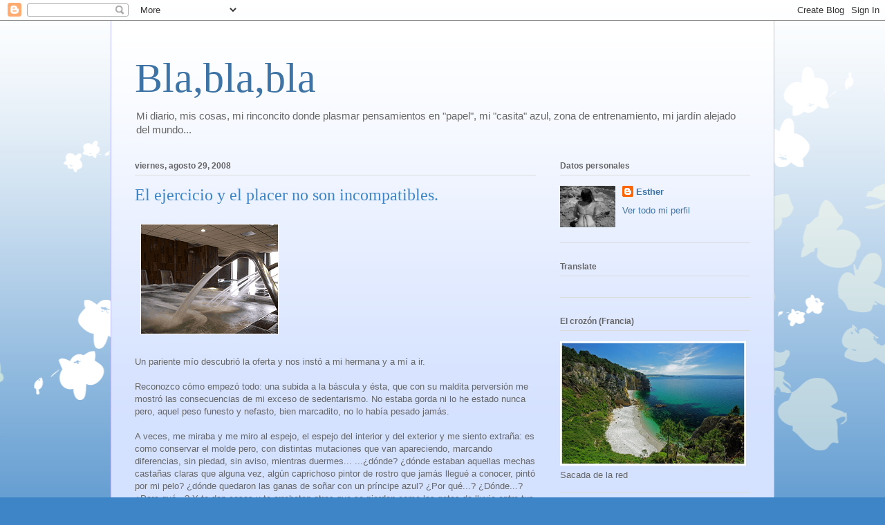

--- FILE ---
content_type: text/html; charset=UTF-8
request_url: https://bla-esther.blogspot.com/2008/08/el-ejercicio-y-el-placer-no-son.html?showComment=1220082240000
body_size: 23519
content:
<!DOCTYPE html>
<html class='v2' dir='ltr' lang='es'>
<head>
<link href='https://www.blogger.com/static/v1/widgets/335934321-css_bundle_v2.css' rel='stylesheet' type='text/css'/>
<meta content='width=1100' name='viewport'/>
<meta content='text/html; charset=UTF-8' http-equiv='Content-Type'/>
<meta content='blogger' name='generator'/>
<link href='https://bla-esther.blogspot.com/favicon.ico' rel='icon' type='image/x-icon'/>
<link href='http://bla-esther.blogspot.com/2008/08/el-ejercicio-y-el-placer-no-son.html' rel='canonical'/>
<link rel="alternate" type="application/atom+xml" title="Bla,bla,bla - Atom" href="https://bla-esther.blogspot.com/feeds/posts/default" />
<link rel="alternate" type="application/rss+xml" title="Bla,bla,bla - RSS" href="https://bla-esther.blogspot.com/feeds/posts/default?alt=rss" />
<link rel="service.post" type="application/atom+xml" title="Bla,bla,bla - Atom" href="https://www.blogger.com/feeds/29267546/posts/default" />

<link rel="alternate" type="application/atom+xml" title="Bla,bla,bla - Atom" href="https://bla-esther.blogspot.com/feeds/8743499266181940765/comments/default" />
<!--Can't find substitution for tag [blog.ieCssRetrofitLinks]-->
<link href='https://blogger.googleusercontent.com/img/b/R29vZ2xl/AVvXsEhaWvXvh5DAnsF5wLuTr1Uoi_JxFENIZO0pykQgME8V0VtAwgUPr5zCwdAHphcZ5tdEnVh0s7JRO49HbwTOkRFNBsyNb-3ELFLwSEY0ggNy7hZNBQBzYCR69NPGK1dsHuZWRrBl/s400/foto_05.gif' rel='image_src'/>
<meta content='http://bla-esther.blogspot.com/2008/08/el-ejercicio-y-el-placer-no-son.html' property='og:url'/>
<meta content='El ejercicio y el placer no son incompatibles.' property='og:title'/>
<meta content='Un pariente mío descubrió la oferta y nos instó a mi hermana y a mí a ir. Reconozco cómo empezó todo: una subida a la báscula y ésta, que co...' property='og:description'/>
<meta content='https://blogger.googleusercontent.com/img/b/R29vZ2xl/AVvXsEhaWvXvh5DAnsF5wLuTr1Uoi_JxFENIZO0pykQgME8V0VtAwgUPr5zCwdAHphcZ5tdEnVh0s7JRO49HbwTOkRFNBsyNb-3ELFLwSEY0ggNy7hZNBQBzYCR69NPGK1dsHuZWRrBl/w1200-h630-p-k-no-nu/foto_05.gif' property='og:image'/>
<title>Bla,bla,bla: El ejercicio y el placer no son incompatibles.</title>
<style id='page-skin-1' type='text/css'><!--
/*
-----------------------------------------------
Blogger Template Style
Name:     Ethereal
Designer: Jason Morrow
URL:      jasonmorrow.etsy.com
----------------------------------------------- */
/* Content
----------------------------------------------- */
body {
font: normal normal 13px Arial, Tahoma, Helvetica, FreeSans, sans-serif;
color: #666666;
background: #3d85c6 none repeat-x scroll top left;
}
html body .content-outer {
min-width: 0;
max-width: 100%;
width: 100%;
}
a:link {
text-decoration: none;
color: #3d74a5;
}
a:visited {
text-decoration: none;
color: #4d469c;
}
a:hover {
text-decoration: underline;
color: #3d74a5;
}
.main-inner {
padding-top: 15px;
}
.body-fauxcolumn-outer {
background: transparent url(//themes.googleusercontent.com/image?id=0BwVBOzw_-hbMMDZjM2Q4YjctMTY2OC00ZGU2LWJjZDYtODVjOGRiOThlMGQ3) repeat-x scroll top center;
}
.content-fauxcolumns .fauxcolumn-inner {
background: #d4e1ff url(https://resources.blogblog.com/blogblog/data/1kt/ethereal/white-fade.png) repeat-x scroll top left;
border-left: 1px solid #bbbbff;
border-right: 1px solid #bbbbff;
}
/* Flexible Background
----------------------------------------------- */
.content-fauxcolumn-outer .fauxborder-left {
width: 100%;
padding-left: 0;
margin-left: -0;
background-color: transparent;
background-image: none;
background-repeat: no-repeat;
background-position: left top;
}
.content-fauxcolumn-outer .fauxborder-right {
margin-right: -0;
width: 0;
background-color: transparent;
background-image: none;
background-repeat: no-repeat;
background-position: right top;
}
/* Columns
----------------------------------------------- */
.content-inner {
padding: 0;
}
/* Header
----------------------------------------------- */
.header-inner {
padding: 27px 0 3px;
}
.header-inner .section {
margin: 0 35px;
}
.Header h1 {
font: normal normal 60px Times, 'Times New Roman', FreeSerif, serif;
color: #3d74a5;
}
.Header h1 a {
color: #3d74a5;
}
.Header .description {
font-size: 115%;
color: #666666;
}
.header-inner .Header .titlewrapper,
.header-inner .Header .descriptionwrapper {
padding-left: 0;
padding-right: 0;
margin-bottom: 0;
}
/* Tabs
----------------------------------------------- */
.tabs-outer {
position: relative;
background: transparent;
}
.tabs-cap-top, .tabs-cap-bottom {
position: absolute;
width: 100%;
}
.tabs-cap-bottom {
bottom: 0;
}
.tabs-inner {
padding: 0;
}
.tabs-inner .section {
margin: 0 35px;
}
*+html body .tabs-inner .widget li {
padding: 1px;
}
.PageList {
border-bottom: 1px solid #c2d8fa;
}
.tabs-inner .widget li.selected a,
.tabs-inner .widget li a:hover {
position: relative;
-moz-border-radius-topleft: 5px;
-moz-border-radius-topright: 5px;
-webkit-border-top-left-radius: 5px;
-webkit-border-top-right-radius: 5px;
-goog-ms-border-top-left-radius: 5px;
-goog-ms-border-top-right-radius: 5px;
border-top-left-radius: 5px;
border-top-right-radius: 5px;
background: #4eabff none ;
color: #ffffff;
}
.tabs-inner .widget li a {
display: inline-block;
margin: 0;
margin-right: 1px;
padding: .65em 1.5em;
font: normal normal 12px Arial, Tahoma, Helvetica, FreeSans, sans-serif;
color: #666666;
background-color: #c2d8fa;
-moz-border-radius-topleft: 5px;
-moz-border-radius-topright: 5px;
-webkit-border-top-left-radius: 5px;
-webkit-border-top-right-radius: 5px;
-goog-ms-border-top-left-radius: 5px;
-goog-ms-border-top-right-radius: 5px;
border-top-left-radius: 5px;
border-top-right-radius: 5px;
}
/* Headings
----------------------------------------------- */
h2 {
font: normal bold 12px Verdana, Geneva, sans-serif;
color: #666666;
}
/* Widgets
----------------------------------------------- */
.main-inner .column-left-inner {
padding: 0 0 0 20px;
}
.main-inner .column-left-inner .section {
margin-right: 0;
}
.main-inner .column-right-inner {
padding: 0 20px 0 0;
}
.main-inner .column-right-inner .section {
margin-left: 0;
}
.main-inner .section {
padding: 0;
}
.main-inner .widget {
padding: 0 0 15px;
margin: 20px 0;
border-bottom: 1px solid #dbdbdb;
}
.main-inner .widget h2 {
margin: 0;
padding: .6em 0 .5em;
}
.footer-inner .widget h2 {
padding: 0 0 .4em;
}
.main-inner .widget h2 + div, .footer-inner .widget h2 + div {
padding-top: 15px;
}
.main-inner .widget .widget-content {
margin: 0;
padding: 15px 0 0;
}
.main-inner .widget ul, .main-inner .widget #ArchiveList ul.flat {
margin: -15px -15px -15px;
padding: 0;
list-style: none;
}
.main-inner .sidebar .widget h2 {
border-bottom: 1px solid #dbdbdb;
}
.main-inner .widget #ArchiveList {
margin: -15px 0 0;
}
.main-inner .widget ul li, .main-inner .widget #ArchiveList ul.flat li {
padding: .5em 15px;
text-indent: 0;
}
.main-inner .widget #ArchiveList ul li {
padding-top: .25em;
padding-bottom: .25em;
}
.main-inner .widget ul li:first-child, .main-inner .widget #ArchiveList ul.flat li:first-child {
border-top: none;
}
.main-inner .widget ul li:last-child, .main-inner .widget #ArchiveList ul.flat li:last-child {
border-bottom: none;
}
.main-inner .widget .post-body ul {
padding: 0 2.5em;
margin: .5em 0;
list-style: disc;
}
.main-inner .widget .post-body ul li {
padding: 0.25em 0;
margin-bottom: .25em;
color: #666666;
border: none;
}
.footer-inner .widget ul {
padding: 0;
list-style: none;
}
.widget .zippy {
color: #666666;
}
/* Posts
----------------------------------------------- */
.main.section {
margin: 0 20px;
}
body .main-inner .Blog {
padding: 0;
background-color: transparent;
border: none;
}
.main-inner .widget h2.date-header {
border-bottom: 1px solid #dbdbdb;
}
.date-outer {
position: relative;
margin: 15px 0 20px;
}
.date-outer:first-child {
margin-top: 0;
}
.date-posts {
clear: both;
}
.post-outer, .inline-ad {
border-bottom: 1px solid #dbdbdb;
padding: 30px 0;
}
.post-outer {
padding-bottom: 10px;
}
.post-outer:first-child {
padding-top: 0;
border-top: none;
}
.post-outer:last-child, .inline-ad:last-child {
border-bottom: none;
}
.post-body img {
padding: 8px;
}
h3.post-title, h4 {
font: normal normal 24px Times, Times New Roman, serif;
color: #3d85c6;
}
h3.post-title a {
font: normal normal 24px Times, Times New Roman, serif;
color: #3d85c6;
text-decoration: none;
}
h3.post-title a:hover {
color: #3d74a5;
text-decoration: underline;
}
.post-header {
margin: 0 0 1.5em;
}
.post-body {
line-height: 1.4;
}
.post-footer {
margin: 1.5em 0 0;
}
#blog-pager {
padding: 15px;
}
.blog-feeds, .post-feeds {
margin: 1em 0;
text-align: center;
}
.post-outer .comments {
margin-top: 2em;
}
/* Comments
----------------------------------------------- */
.comments .comments-content .icon.blog-author {
background-repeat: no-repeat;
background-image: url([data-uri]);
}
.comments .comments-content .loadmore a {
background: #d4e1ff url(https://resources.blogblog.com/blogblog/data/1kt/ethereal/white-fade.png) repeat-x scroll top left;
}
.comments .comments-content .loadmore a {
border-top: 1px solid #dbdbdb;
border-bottom: 1px solid #dbdbdb;
}
.comments .comment-thread.inline-thread {
background: #d4e1ff url(https://resources.blogblog.com/blogblog/data/1kt/ethereal/white-fade.png) repeat-x scroll top left;
}
.comments .continue {
border-top: 2px solid #dbdbdb;
}
/* Footer
----------------------------------------------- */
.footer-inner {
padding: 30px 0;
overflow: hidden;
}
/* Mobile
----------------------------------------------- */
body.mobile  {
background-size: auto
}
.mobile .body-fauxcolumn-outer {
background: ;
}
.mobile .content-fauxcolumns .fauxcolumn-inner {
opacity: 0.75;
}
.mobile .content-fauxcolumn-outer .fauxborder-right {
margin-right: 0;
}
.mobile-link-button {
background-color: #4eabff;
}
.mobile-link-button a:link, .mobile-link-button a:visited {
color: #ffffff;
}
.mobile-index-contents {
color: #444444;
}
.mobile .body-fauxcolumn-outer {
background-size: 100% auto;
}
.mobile .mobile-date-outer {
border-bottom: transparent;
}
.mobile .PageList {
border-bottom: none;
}
.mobile .tabs-inner .section {
margin: 0;
}
.mobile .tabs-inner .PageList .widget-content {
background: #4eabff none;
color: #ffffff;
}
.mobile .tabs-inner .PageList .widget-content .pagelist-arrow {
border-left: 1px solid #ffffff;
}
.mobile .footer-inner {
overflow: visible;
}
body.mobile .AdSense {
margin: 0 -10px;
}

--></style>
<style id='template-skin-1' type='text/css'><!--
body {
min-width: 960px;
}
.content-outer, .content-fauxcolumn-outer, .region-inner {
min-width: 960px;
max-width: 960px;
_width: 960px;
}
.main-inner .columns {
padding-left: 0;
padding-right: 310px;
}
.main-inner .fauxcolumn-center-outer {
left: 0;
right: 310px;
/* IE6 does not respect left and right together */
_width: expression(this.parentNode.offsetWidth -
parseInt("0") -
parseInt("310px") + 'px');
}
.main-inner .fauxcolumn-left-outer {
width: 0;
}
.main-inner .fauxcolumn-right-outer {
width: 310px;
}
.main-inner .column-left-outer {
width: 0;
right: 100%;
margin-left: -0;
}
.main-inner .column-right-outer {
width: 310px;
margin-right: -310px;
}
#layout {
min-width: 0;
}
#layout .content-outer {
min-width: 0;
width: 800px;
}
#layout .region-inner {
min-width: 0;
width: auto;
}
body#layout div.add_widget {
padding: 8px;
}
body#layout div.add_widget a {
margin-left: 32px;
}
--></style>
<link href='https://www.blogger.com/dyn-css/authorization.css?targetBlogID=29267546&amp;zx=5e51ffb7-d76e-4ab2-a873-708019b750a3' media='none' onload='if(media!=&#39;all&#39;)media=&#39;all&#39;' rel='stylesheet'/><noscript><link href='https://www.blogger.com/dyn-css/authorization.css?targetBlogID=29267546&amp;zx=5e51ffb7-d76e-4ab2-a873-708019b750a3' rel='stylesheet'/></noscript>
<meta name='google-adsense-platform-account' content='ca-host-pub-1556223355139109'/>
<meta name='google-adsense-platform-domain' content='blogspot.com'/>

</head>
<body class='loading variant-blossoms1Blue'>
<div class='navbar section' id='navbar' name='Barra de navegación'><div class='widget Navbar' data-version='1' id='Navbar1'><script type="text/javascript">
    function setAttributeOnload(object, attribute, val) {
      if(window.addEventListener) {
        window.addEventListener('load',
          function(){ object[attribute] = val; }, false);
      } else {
        window.attachEvent('onload', function(){ object[attribute] = val; });
      }
    }
  </script>
<div id="navbar-iframe-container"></div>
<script type="text/javascript" src="https://apis.google.com/js/platform.js"></script>
<script type="text/javascript">
      gapi.load("gapi.iframes:gapi.iframes.style.bubble", function() {
        if (gapi.iframes && gapi.iframes.getContext) {
          gapi.iframes.getContext().openChild({
              url: 'https://www.blogger.com/navbar/29267546?po\x3d8743499266181940765\x26origin\x3dhttps://bla-esther.blogspot.com',
              where: document.getElementById("navbar-iframe-container"),
              id: "navbar-iframe"
          });
        }
      });
    </script><script type="text/javascript">
(function() {
var script = document.createElement('script');
script.type = 'text/javascript';
script.src = '//pagead2.googlesyndication.com/pagead/js/google_top_exp.js';
var head = document.getElementsByTagName('head')[0];
if (head) {
head.appendChild(script);
}})();
</script>
</div></div>
<div class='body-fauxcolumns'>
<div class='fauxcolumn-outer body-fauxcolumn-outer'>
<div class='cap-top'>
<div class='cap-left'></div>
<div class='cap-right'></div>
</div>
<div class='fauxborder-left'>
<div class='fauxborder-right'></div>
<div class='fauxcolumn-inner'>
</div>
</div>
<div class='cap-bottom'>
<div class='cap-left'></div>
<div class='cap-right'></div>
</div>
</div>
</div>
<div class='content'>
<div class='content-fauxcolumns'>
<div class='fauxcolumn-outer content-fauxcolumn-outer'>
<div class='cap-top'>
<div class='cap-left'></div>
<div class='cap-right'></div>
</div>
<div class='fauxborder-left'>
<div class='fauxborder-right'></div>
<div class='fauxcolumn-inner'>
</div>
</div>
<div class='cap-bottom'>
<div class='cap-left'></div>
<div class='cap-right'></div>
</div>
</div>
</div>
<div class='content-outer'>
<div class='content-cap-top cap-top'>
<div class='cap-left'></div>
<div class='cap-right'></div>
</div>
<div class='fauxborder-left content-fauxborder-left'>
<div class='fauxborder-right content-fauxborder-right'></div>
<div class='content-inner'>
<header>
<div class='header-outer'>
<div class='header-cap-top cap-top'>
<div class='cap-left'></div>
<div class='cap-right'></div>
</div>
<div class='fauxborder-left header-fauxborder-left'>
<div class='fauxborder-right header-fauxborder-right'></div>
<div class='region-inner header-inner'>
<div class='header section' id='header' name='Cabecera'><div class='widget Header' data-version='1' id='Header1'>
<div id='header-inner'>
<div class='titlewrapper'>
<h1 class='title'>
<a href='https://bla-esther.blogspot.com/'>
Bla,bla,bla
</a>
</h1>
</div>
<div class='descriptionwrapper'>
<p class='description'><span>Mi diario, mis cosas, mi rinconcito donde plasmar pensamientos en "papel", mi "casita" azul, zona de entrenamiento, mi jardín alejado del mundo...</span></p>
</div>
</div>
</div></div>
</div>
</div>
<div class='header-cap-bottom cap-bottom'>
<div class='cap-left'></div>
<div class='cap-right'></div>
</div>
</div>
</header>
<div class='tabs-outer'>
<div class='tabs-cap-top cap-top'>
<div class='cap-left'></div>
<div class='cap-right'></div>
</div>
<div class='fauxborder-left tabs-fauxborder-left'>
<div class='fauxborder-right tabs-fauxborder-right'></div>
<div class='region-inner tabs-inner'>
<div class='tabs no-items section' id='crosscol' name='Multicolumnas'></div>
<div class='tabs no-items section' id='crosscol-overflow' name='Cross-Column 2'></div>
</div>
</div>
<div class='tabs-cap-bottom cap-bottom'>
<div class='cap-left'></div>
<div class='cap-right'></div>
</div>
</div>
<div class='main-outer'>
<div class='main-cap-top cap-top'>
<div class='cap-left'></div>
<div class='cap-right'></div>
</div>
<div class='fauxborder-left main-fauxborder-left'>
<div class='fauxborder-right main-fauxborder-right'></div>
<div class='region-inner main-inner'>
<div class='columns fauxcolumns'>
<div class='fauxcolumn-outer fauxcolumn-center-outer'>
<div class='cap-top'>
<div class='cap-left'></div>
<div class='cap-right'></div>
</div>
<div class='fauxborder-left'>
<div class='fauxborder-right'></div>
<div class='fauxcolumn-inner'>
</div>
</div>
<div class='cap-bottom'>
<div class='cap-left'></div>
<div class='cap-right'></div>
</div>
</div>
<div class='fauxcolumn-outer fauxcolumn-left-outer'>
<div class='cap-top'>
<div class='cap-left'></div>
<div class='cap-right'></div>
</div>
<div class='fauxborder-left'>
<div class='fauxborder-right'></div>
<div class='fauxcolumn-inner'>
</div>
</div>
<div class='cap-bottom'>
<div class='cap-left'></div>
<div class='cap-right'></div>
</div>
</div>
<div class='fauxcolumn-outer fauxcolumn-right-outer'>
<div class='cap-top'>
<div class='cap-left'></div>
<div class='cap-right'></div>
</div>
<div class='fauxborder-left'>
<div class='fauxborder-right'></div>
<div class='fauxcolumn-inner'>
</div>
</div>
<div class='cap-bottom'>
<div class='cap-left'></div>
<div class='cap-right'></div>
</div>
</div>
<!-- corrects IE6 width calculation -->
<div class='columns-inner'>
<div class='column-center-outer'>
<div class='column-center-inner'>
<div class='main section' id='main' name='Principal'><div class='widget Blog' data-version='1' id='Blog1'>
<div class='blog-posts hfeed'>

          <div class="date-outer">
        
<h2 class='date-header'><span>viernes, agosto 29, 2008</span></h2>

          <div class="date-posts">
        
<div class='post-outer'>
<div class='post hentry uncustomized-post-template' itemprop='blogPost' itemscope='itemscope' itemtype='http://schema.org/BlogPosting'>
<meta content='https://blogger.googleusercontent.com/img/b/R29vZ2xl/AVvXsEhaWvXvh5DAnsF5wLuTr1Uoi_JxFENIZO0pykQgME8V0VtAwgUPr5zCwdAHphcZ5tdEnVh0s7JRO49HbwTOkRFNBsyNb-3ELFLwSEY0ggNy7hZNBQBzYCR69NPGK1dsHuZWRrBl/s400/foto_05.gif' itemprop='image_url'/>
<meta content='29267546' itemprop='blogId'/>
<meta content='8743499266181940765' itemprop='postId'/>
<a name='8743499266181940765'></a>
<h3 class='post-title entry-title' itemprop='name'>
El ejercicio y el placer no son incompatibles.
</h3>
<div class='post-header'>
<div class='post-header-line-1'></div>
</div>
<div class='post-body entry-content' id='post-body-8743499266181940765' itemprop='description articleBody'>
<a href="https://blogger.googleusercontent.com/img/b/R29vZ2xl/AVvXsEhaWvXvh5DAnsF5wLuTr1Uoi_JxFENIZO0pykQgME8V0VtAwgUPr5zCwdAHphcZ5tdEnVh0s7JRO49HbwTOkRFNBsyNb-3ELFLwSEY0ggNy7hZNBQBzYCR69NPGK1dsHuZWRrBl/s1600-h/foto_05.gif" onblur="try {parent.deselectBloggerImageGracefully();} catch(e) {}"><img alt="" border="0" id="BLOGGER_PHOTO_ID_5239967419597272962" src="https://blogger.googleusercontent.com/img/b/R29vZ2xl/AVvXsEhaWvXvh5DAnsF5wLuTr1Uoi_JxFENIZO0pykQgME8V0VtAwgUPr5zCwdAHphcZ5tdEnVh0s7JRO49HbwTOkRFNBsyNb-3ELFLwSEY0ggNy7hZNBQBzYCR69NPGK1dsHuZWRrBl/s400/foto_05.gif" style="cursor: pointer;" /></a><br /><br />Un pariente mío descubrió la oferta y nos instó a mi hermana y a mí a ir.<br /><br />Reconozco cómo empezó todo: una subida a la báscula y ésta, que con su maldita perversión me mostró las consecuencias de mi exceso de sedentarismo. No estaba gorda ni lo he estado nunca pero, aquel peso funesto y nefasto, bien marcadito, no lo había pesado jamás.<br /><br />A veces, me miraba y me miro al espejo, el espejo del interior y del exterior y me siento extraña: es como conservar el molde pero, con distintas mutaciones que van apareciendo, marcando diferencias, sin piedad, sin aviso, mientras duermes... ...&#191;dónde? &#191;dónde estaban aquellas mechas castañas claras que alguna vez, algún caprichoso pintor de rostro que jamás llegué a conocer, pintó por mi pelo? &#191;dónde quedaron las ganas de soñar con un príncipe azul? &#191;Por qué...? &#191;Dónde...? &#191;Para qué...? Y te dan cosas y te arrebatan otras que se pierden como las gotas de lluvia entre tus manos, ésas que dejan de ser en cuanto chocan contra el asfalto. Ahora, el espejo te devuelve una mirada: eres tú pero, sin ser tú, extraño. Y a veces, me siento en la oscuridad de mi secreto y echo de menos. Cambios, cambios que acechan a toda hora, a todo minuto: son los peldaños por los que sube y baja nuestra alma aventurera, va avanzando, arriba o abajo, de este laberinto sin aparente final que es la vida, intentando encontrar un algo que ni siquiera sabe definir pero, que necesita como el aire para respirar. Y ahora... ...ahora, intentaban quitarme también mi peso, aquel que se hizo dueño de mí, que tanto tiempo compartió conmigo, con el que estaba tan bien &#161;no lo podía permitir!<br /><br />Empecé mi autoentrenamiento en el ahora caluroso y solitario cuarto, ignorante del placer que me esperaba después, sí, placer. Después, en mi camino, me topé con aquel centro dedicado al cuerpo y al relax. De momento, sólo tengo un mes para estar ahí y no sé si podré continuar. Y me pierdo, me pierdo en esas salas de máquinas, en baños turcos, salas de paraísos artificiales, estancias con el ruido ensordecedor de un monitor que te grita un "&#161;un! &#161;dos! &#161;tres!". El ejercicio puede resultar arduo y duro pero, como dije, después viene el placer: el placer del agua, del relax, sí, también, pero, yo hablaba de un placer mucho más valioso: es el placer de sentirte bien, de sentirte más activo, vital, ágil, fuerte, de respirar un poco más de salud por todos lados, salud de mente y de cuerpo.<br /><br />Os dejo esta fórmula de salud, de un experto conocido mío:<br /><br />BIENESTAR FÍSICO = DEPORTE + ALIMENTACIÓN SANA Y VARIADA.<br /><br />&#191;Sabías además que con el deporte estimulas el crecimiento de la hormona de la juventud? Yo no lo sabía: lo vi en el blog de <a href="http://oxigenoparaelalma.blogspot.com/2008/08/la-gota-fria.html">Patricia</a>, que nos explica muy bien algunos de sus beneficios.<br /><br />Sí, el esfuerzo cuesta pero, después podrás descubrir el verdadero placer &#191;no crees que es un gran regalo? Yo te aseguro que sí.
<div style='clear: both;'></div>
</div>
<div class='post-footer'>
<div class='post-footer-line post-footer-line-1'>
<span class='post-author vcard'>
Publicado por
<span class='fn' itemprop='author' itemscope='itemscope' itemtype='http://schema.org/Person'>
<meta content='https://www.blogger.com/profile/17350393873278703825' itemprop='url'/>
<a class='g-profile' href='https://www.blogger.com/profile/17350393873278703825' rel='author' title='author profile'>
<span itemprop='name'>Esther</span>
</a>
</span>
</span>
<span class='post-timestamp'>
en
<meta content='http://bla-esther.blogspot.com/2008/08/el-ejercicio-y-el-placer-no-son.html' itemprop='url'/>
<a class='timestamp-link' href='https://bla-esther.blogspot.com/2008/08/el-ejercicio-y-el-placer-no-son.html' rel='bookmark' title='permanent link'><abbr class='published' itemprop='datePublished' title='2008-08-29T19:39:00+02:00'>7:39 p.&#8239;m.</abbr></a>
</span>
<span class='post-comment-link'>
</span>
<span class='post-icons'>
<span class='item-action'>
<a href='https://www.blogger.com/email-post/29267546/8743499266181940765' title='Enviar entrada por correo electrónico'>
<img alt='' class='icon-action' height='13' src='https://resources.blogblog.com/img/icon18_email.gif' width='18'/>
</a>
</span>
<span class='item-control blog-admin pid-582854427'>
<a href='https://www.blogger.com/post-edit.g?blogID=29267546&postID=8743499266181940765&from=pencil' title='Editar entrada'>
<img alt='' class='icon-action' height='18' src='https://resources.blogblog.com/img/icon18_edit_allbkg.gif' width='18'/>
</a>
</span>
</span>
<div class='post-share-buttons goog-inline-block'>
<a class='goog-inline-block share-button sb-email' href='https://www.blogger.com/share-post.g?blogID=29267546&postID=8743499266181940765&target=email' target='_blank' title='Enviar por correo electrónico'><span class='share-button-link-text'>Enviar por correo electrónico</span></a><a class='goog-inline-block share-button sb-blog' href='https://www.blogger.com/share-post.g?blogID=29267546&postID=8743499266181940765&target=blog' onclick='window.open(this.href, "_blank", "height=270,width=475"); return false;' target='_blank' title='Escribe un blog'><span class='share-button-link-text'>Escribe un blog</span></a><a class='goog-inline-block share-button sb-twitter' href='https://www.blogger.com/share-post.g?blogID=29267546&postID=8743499266181940765&target=twitter' target='_blank' title='Compartir en X'><span class='share-button-link-text'>Compartir en X</span></a><a class='goog-inline-block share-button sb-facebook' href='https://www.blogger.com/share-post.g?blogID=29267546&postID=8743499266181940765&target=facebook' onclick='window.open(this.href, "_blank", "height=430,width=640"); return false;' target='_blank' title='Compartir con Facebook'><span class='share-button-link-text'>Compartir con Facebook</span></a><a class='goog-inline-block share-button sb-pinterest' href='https://www.blogger.com/share-post.g?blogID=29267546&postID=8743499266181940765&target=pinterest' target='_blank' title='Compartir en Pinterest'><span class='share-button-link-text'>Compartir en Pinterest</span></a>
</div>
</div>
<div class='post-footer-line post-footer-line-2'>
<span class='post-labels'>
Etiquetas:
<a href='https://bla-esther.blogspot.com/search/label/Fuera%20del%20cuentacuentos...' rel='tag'>Fuera del cuentacuentos...</a>
</span>
</div>
<div class='post-footer-line post-footer-line-3'>
<span class='post-location'>
</span>
</div>
</div>
</div>
<div class='comments' id='comments'>
<a name='comments'></a>
<h4>12 comentarios:</h4>
<div id='Blog1_comments-block-wrapper'>
<dl class='avatar-comment-indent' id='comments-block'>
<dt class='comment-author ' id='c2080612641576707987'>
<a name='c2080612641576707987'></a>
<div class="avatar-image-container vcard"><span dir="ltr"><a href="https://www.blogger.com/profile/03203209892293460005" target="" rel="nofollow" onclick="" class="avatar-hovercard" id="av-2080612641576707987-03203209892293460005"><img src="https://resources.blogblog.com/img/blank.gif" width="35" height="35" class="delayLoad" style="display: none;" longdesc="//2.bp.blogspot.com/_Y9QfS7fs2tc/Sasr3s72rmI/AAAAAAAAABY/1LFT2eXS0TE/S45-s35/Viaje%2Ba%2BFlorencia%2By%2Bla%2BToscana%2B06-2008%2B016.jpg" alt="" title="belona">

<noscript><img src="//2.bp.blogspot.com/_Y9QfS7fs2tc/Sasr3s72rmI/AAAAAAAAABY/1LFT2eXS0TE/S45-s35/Viaje%2Ba%2BFlorencia%2By%2Bla%2BToscana%2B06-2008%2B016.jpg" width="35" height="35" class="photo" alt=""></noscript></a></span></div>
<a href='https://www.blogger.com/profile/03203209892293460005' rel='nofollow'>belona</a>
dijo...
</dt>
<dd class='comment-body' id='Blog1_cmt-2080612641576707987'>
<p>
Ufff a mí me sobra el deporte. Esa fórmula funcionaría conmigo si no tuviera esa claúsula.<BR/>Cambios físicos... un día me dijeron: "el cuerpo es el mismo, pero según van pasando los años la distribución es distinta".<BR/><BR/>Asómate a la ventana, ahora mismo por aquí están cayendo unas gotas de agua que no llegan a mojar el suelo, pero el olor es agradable.
</p>
</dd>
<dd class='comment-footer'>
<span class='comment-timestamp'>
<a href='https://bla-esther.blogspot.com/2008/08/el-ejercicio-y-el-placer-no-son.html?showComment=1220046180000#c2080612641576707987' title='comment permalink'>
29/8/08, 23:43
</a>
<span class='item-control blog-admin pid-972598971'>
<a class='comment-delete' href='https://www.blogger.com/comment/delete/29267546/2080612641576707987' title='Eliminar comentario'>
<img src='https://resources.blogblog.com/img/icon_delete13.gif'/>
</a>
</span>
</span>
</dd>
<dt class='comment-author ' id='c6890043965415799491'>
<a name='c6890043965415799491'></a>
<div class="avatar-image-container avatar-stock"><span dir="ltr"><a href="https://www.blogger.com/profile/16071809048980257319" target="" rel="nofollow" onclick="" class="avatar-hovercard" id="av-6890043965415799491-16071809048980257319"><img src="//www.blogger.com/img/blogger_logo_round_35.png" width="35" height="35" alt="" title="Sick">

</a></span></div>
<a href='https://www.blogger.com/profile/16071809048980257319' rel='nofollow'>Sick</a>
dijo...
</dt>
<dd class='comment-body' id='Blog1_cmt-6890043965415799491'>
<p>
Yo cuidando la alimentación y haciendo un poco de ejercicio cada dia me he quitado de encima diez quilitos en 4 meses, y la verdad es que te sientes genial despues de eso! Ahora a ver si me quito los otros pocos que me sobra y ya me siento estupendisima de la muerte. :P<BR/><BR/>Muaaaaks!
</p>
</dd>
<dd class='comment-footer'>
<span class='comment-timestamp'>
<a href='https://bla-esther.blogspot.com/2008/08/el-ejercicio-y-el-placer-no-son.html?showComment=1220053860000#c6890043965415799491' title='comment permalink'>
30/8/08, 1:51
</a>
<span class='item-control blog-admin pid-2068831497'>
<a class='comment-delete' href='https://www.blogger.com/comment/delete/29267546/6890043965415799491' title='Eliminar comentario'>
<img src='https://resources.blogblog.com/img/icon_delete13.gif'/>
</a>
</span>
</span>
</dd>
<dt class='comment-author ' id='c6694494225772461128'>
<a name='c6694494225772461128'></a>
<div class="avatar-image-container avatar-stock"><span dir="ltr"><img src="//resources.blogblog.com/img/blank.gif" width="35" height="35" alt="" title="An&oacute;nimo">

</span></div>
Anónimo
dijo...
</dt>
<dd class='comment-body' id='Blog1_cmt-6694494225772461128'>
<p>
Si he sentido se que ese esfuerzo trae consigo una gran satisfaccion...<BR/>Aunque a veces es dificil tener la constancia y la paciencia para esperar resultados...<BR/><BR/>Saludos, <BR/>que estes bien...
</p>
</dd>
<dd class='comment-footer'>
<span class='comment-timestamp'>
<a href='https://bla-esther.blogspot.com/2008/08/el-ejercicio-y-el-placer-no-son.html?showComment=1220082240000#c6694494225772461128' title='comment permalink'>
30/8/08, 9:44
</a>
<span class='item-control blog-admin pid-485811357'>
<a class='comment-delete' href='https://www.blogger.com/comment/delete/29267546/6694494225772461128' title='Eliminar comentario'>
<img src='https://resources.blogblog.com/img/icon_delete13.gif'/>
</a>
</span>
</span>
</dd>
<dt class='comment-author ' id='c8221120485523771425'>
<a name='c8221120485523771425'></a>
<div class="avatar-image-container avatar-stock"><span dir="ltr"><img src="//resources.blogblog.com/img/blank.gif" width="35" height="35" alt="" title="An&oacute;nimo">

</span></div>
Anónimo
dijo...
</dt>
<dd class='comment-body' id='Blog1_cmt-8221120485523771425'>
<p>
Puffffffff, el deporte y yo dejamos de ser amigos hace muuuucho tiempo. Creo que porque cogió celos del que veía por tv (que era más que el que practicaba).<BR/><BR/>Aún me acuerdo de una asignatura de la carrera (Desarrollo Psicomotor) que me acarreaba unas agujetas tremendas y ni ganas de repetir...<BR/><BR/>&#191;Qué le hago si estoy mayor? Los 26 están a puntito de caer y ya me está entrando la depre... :(<BR/><BR/><BR/>Un besiño y a seguir con esta filosofía del deporte que, aunque no comparta, buena es. &#161;Seguro! ;)
</p>
</dd>
<dd class='comment-footer'>
<span class='comment-timestamp'>
<a href='https://bla-esther.blogspot.com/2008/08/el-ejercicio-y-el-placer-no-son.html?showComment=1220086620000#c8221120485523771425' title='comment permalink'>
30/8/08, 10:57
</a>
<span class='item-control blog-admin pid-485811357'>
<a class='comment-delete' href='https://www.blogger.com/comment/delete/29267546/8221120485523771425' title='Eliminar comentario'>
<img src='https://resources.blogblog.com/img/icon_delete13.gif'/>
</a>
</span>
</span>
</dd>
<dt class='comment-author ' id='c1783843323631853460'>
<a name='c1783843323631853460'></a>
<div class="avatar-image-container avatar-stock"><span dir="ltr"><img src="//resources.blogblog.com/img/blank.gif" width="35" height="35" alt="" title="An&oacute;nimo">

</span></div>
Anónimo
dijo...
</dt>
<dd class='comment-body' id='Blog1_cmt-1783843323631853460'>
<p>
Mucho ánimo para el camino del deporte, del ejercicio y del esfuerzo físico.<BR/>Te deseo lo mejor y pienso que debes hacer todo aquello que tú y sólo tú, necesites para sentirte bien contigo misma.<BR/>Así que gústate a ti y todo lo demás vendrá rodado.<BR/>De todas formas, yo soy un deportista nato y siempre ando en movimiento, por lo que te animo a abandonar el sedentarismo.<BR/>Un beso enorme, amiga y ya nos contarás tus progresos.<BR/>Hasta pronto.
</p>
</dd>
<dd class='comment-footer'>
<span class='comment-timestamp'>
<a href='https://bla-esther.blogspot.com/2008/08/el-ejercicio-y-el-placer-no-son.html?showComment=1220116860000#c1783843323631853460' title='comment permalink'>
30/8/08, 19:21
</a>
<span class='item-control blog-admin pid-485811357'>
<a class='comment-delete' href='https://www.blogger.com/comment/delete/29267546/1783843323631853460' title='Eliminar comentario'>
<img src='https://resources.blogblog.com/img/icon_delete13.gif'/>
</a>
</span>
</span>
</dd>
<dt class='comment-author ' id='c1713285265786153163'>
<a name='c1713285265786153163'></a>
<div class="avatar-image-container vcard"><span dir="ltr"><a href="https://www.blogger.com/profile/02289450500493424952" target="" rel="nofollow" onclick="" class="avatar-hovercard" id="av-1713285265786153163-02289450500493424952"><img src="https://resources.blogblog.com/img/blank.gif" width="35" height="35" class="delayLoad" style="display: none;" longdesc="//blogger.googleusercontent.com/img/b/R29vZ2xl/AVvXsEjvfaK1i4S0bJkDX-b-0p-fMLQUASYTcxF1VU-iN07oLVoAN6VV3_cuTdkUiG5emH6EfunE3KmF2GJzxavPJ2bcUWFWT68JsguEDP01rQVl9zRk2FDldUHxVt2j-B8ytg/s45-c/Dinorider+avatar+2008.jpg" alt="" title="Dinorider d&amp;#39;Andoandor">

<noscript><img src="//blogger.googleusercontent.com/img/b/R29vZ2xl/AVvXsEjvfaK1i4S0bJkDX-b-0p-fMLQUASYTcxF1VU-iN07oLVoAN6VV3_cuTdkUiG5emH6EfunE3KmF2GJzxavPJ2bcUWFWT68JsguEDP01rQVl9zRk2FDldUHxVt2j-B8ytg/s45-c/Dinorider+avatar+2008.jpg" width="35" height="35" class="photo" alt=""></noscript></a></span></div>
<a href='https://www.blogger.com/profile/02289450500493424952' rel='nofollow'>Dinorider d&#39;Andoandor</a>
dijo...
</dt>
<dd class='comment-body' id='Blog1_cmt-1713285265786153163'>
<p>
cierto, el tiempo no perdona<BR/><BR/>desde que cumplí 18 mi cabello se ha oscurecido mucho<BR/><BR/>y a pesar que la contextura de uno pueda ser engañosa a los demás, se siente la diferencia, antes podía correr mucho más como si nada y ahora ... &#161;jajaja!
</p>
</dd>
<dd class='comment-footer'>
<span class='comment-timestamp'>
<a href='https://bla-esther.blogspot.com/2008/08/el-ejercicio-y-el-placer-no-son.html?showComment=1220141760000#c1713285265786153163' title='comment permalink'>
31/8/08, 2:16
</a>
<span class='item-control blog-admin pid-1120740079'>
<a class='comment-delete' href='https://www.blogger.com/comment/delete/29267546/1713285265786153163' title='Eliminar comentario'>
<img src='https://resources.blogblog.com/img/icon_delete13.gif'/>
</a>
</span>
</span>
</dd>
<dt class='comment-author ' id='c5028634949902026579'>
<a name='c5028634949902026579'></a>
<div class="avatar-image-container vcard"><span dir="ltr"><a href="https://www.blogger.com/profile/15410187235934223061" target="" rel="nofollow" onclick="" class="avatar-hovercard" id="av-5028634949902026579-15410187235934223061"><img src="https://resources.blogblog.com/img/blank.gif" width="35" height="35" class="delayLoad" style="display: none;" longdesc="//blogger.googleusercontent.com/img/b/R29vZ2xl/AVvXsEhQ5f1YnTL5uvkVIweRUFchoqgZ5mL7zVyqBmeCtrL8VtF_DHt0iwsreqGcuE-t7jMKOtk75DtU2gtQXlEFw5iOg5lU14hv-JjKaboga6yfL7qC0xS64ju9aUh0QoMviw/s45-c/X.JPG" alt="" title="Jean Paul &amp;quot;X&amp;quot;">

<noscript><img src="//blogger.googleusercontent.com/img/b/R29vZ2xl/AVvXsEhQ5f1YnTL5uvkVIweRUFchoqgZ5mL7zVyqBmeCtrL8VtF_DHt0iwsreqGcuE-t7jMKOtk75DtU2gtQXlEFw5iOg5lU14hv-JjKaboga6yfL7qC0xS64ju9aUh0QoMviw/s45-c/X.JPG" width="35" height="35" class="photo" alt=""></noscript></a></span></div>
<a href='https://www.blogger.com/profile/15410187235934223061' rel='nofollow'>Jean Paul &quot;X&quot;</a>
dijo...
</dt>
<dd class='comment-body' id='Blog1_cmt-5028634949902026579'>
<p>
:O<BR/><BR/>Yo hago deporte,<BR/>porque me gusta,<BR/>pero no asi levantar<BR/>pesas las odio... Pero<BR/>igual hago debe ser<BR/>por ego =/<BR/><BR/>Soy vegetariano pero<BR/>no lo hago por la vida<BR/>sana tampoco...<BR/><BR/>Sólo suerte con el<BR/>ejercicio =D<BR/><BR/>^^<BR/><BR/><BR/>(``&#8226;.&#184; (``&#8226;.&#184; &#184;.&#8226;`&#180;) &#184;.&#8226;`&#180;) &#174;<BR/>&#171;&#180;&#168; &#8226;.&#184;X el mejor&#184;&#184;.&#8226;&#180;&#168;`&#187;<BR/>(&#184;.&#8226;`&#180; (&#184;.&#8226;`&#180; ``&#8226;.&#184;) ``&#8226;.&#184;)
</p>
</dd>
<dd class='comment-footer'>
<span class='comment-timestamp'>
<a href='https://bla-esther.blogspot.com/2008/08/el-ejercicio-y-el-placer-no-son.html?showComment=1220150880000#c5028634949902026579' title='comment permalink'>
31/8/08, 4:48
</a>
<span class='item-control blog-admin pid-954015661'>
<a class='comment-delete' href='https://www.blogger.com/comment/delete/29267546/5028634949902026579' title='Eliminar comentario'>
<img src='https://resources.blogblog.com/img/icon_delete13.gif'/>
</a>
</span>
</span>
</dd>
<dt class='comment-author ' id='c6275374886694699357'>
<a name='c6275374886694699357'></a>
<div class="avatar-image-container avatar-stock"><span dir="ltr"><a href="https://www.blogger.com/profile/13996188824411012699" target="" rel="nofollow" onclick="" class="avatar-hovercard" id="av-6275374886694699357-13996188824411012699"><img src="//www.blogger.com/img/blogger_logo_round_35.png" width="35" height="35" alt="" title="Alicia Ca&ntilde;ellas">

</a></span></div>
<a href='https://www.blogger.com/profile/13996188824411012699' rel='nofollow'>Alicia Cañellas</a>
dijo...
</dt>
<dd class='comment-body' id='Blog1_cmt-6275374886694699357'>
<p>
Me apunto la fórmula! <BR/>Y lo más importante: lo hago con el deseo de conseguir aplicarla en mi día a día.<BR/>Un besote!!
</p>
</dd>
<dd class='comment-footer'>
<span class='comment-timestamp'>
<a href='https://bla-esther.blogspot.com/2008/08/el-ejercicio-y-el-placer-no-son.html?showComment=1220185500000#c6275374886694699357' title='comment permalink'>
31/8/08, 14:25
</a>
<span class='item-control blog-admin pid-438212184'>
<a class='comment-delete' href='https://www.blogger.com/comment/delete/29267546/6275374886694699357' title='Eliminar comentario'>
<img src='https://resources.blogblog.com/img/icon_delete13.gif'/>
</a>
</span>
</span>
</dd>
<dt class='comment-author ' id='c9219258072434052573'>
<a name='c9219258072434052573'></a>
<div class="avatar-image-container avatar-stock"><span dir="ltr"><a href="https://www.blogger.com/profile/10033654115821271776" target="" rel="nofollow" onclick="" class="avatar-hovercard" id="av-9219258072434052573-10033654115821271776"><img src="//www.blogger.com/img/blogger_logo_round_35.png" width="35" height="35" alt="" title="Viv.">

</a></span></div>
<a href='https://www.blogger.com/profile/10033654115821271776' rel='nofollow'>Viv.</a>
dijo...
</dt>
<dd class='comment-body' id='Blog1_cmt-9219258072434052573'>
<p>
Nada que signifique placer es sacrificio. Cuidarse, quererse, qué placer!<BR/><BR/>Besos.
</p>
</dd>
<dd class='comment-footer'>
<span class='comment-timestamp'>
<a href='https://bla-esther.blogspot.com/2008/08/el-ejercicio-y-el-placer-no-son.html?showComment=1220215680000#c9219258072434052573' title='comment permalink'>
31/8/08, 22:48
</a>
<span class='item-control blog-admin pid-596685457'>
<a class='comment-delete' href='https://www.blogger.com/comment/delete/29267546/9219258072434052573' title='Eliminar comentario'>
<img src='https://resources.blogblog.com/img/icon_delete13.gif'/>
</a>
</span>
</span>
</dd>
<dt class='comment-author ' id='c451356943404986238'>
<a name='c451356943404986238'></a>
<div class="avatar-image-container vcard"><span dir="ltr"><a href="https://www.blogger.com/profile/04881518236322878722" target="" rel="nofollow" onclick="" class="avatar-hovercard" id="av-451356943404986238-04881518236322878722"><img src="https://resources.blogblog.com/img/blank.gif" width="35" height="35" class="delayLoad" style="display: none;" longdesc="//blogger.googleusercontent.com/img/b/R29vZ2xl/AVvXsEgtl6--bNcZL7Rkhclsb4w0xHcJ3sy77Jz2YzayITrotMLdP1GfsEludD4KGI_g2LHfLTReFZdJz54HP5B-2PuhiL_OL1dcRTMgy6YiUSO8E0p1eqWtl-gYP81sb7Wb2g/s45-c/2022-01-16+-+714a7f12-0e37-4b17-8750-d1e790e7a44d.jpg" alt="" title="Morbridae">

<noscript><img src="//blogger.googleusercontent.com/img/b/R29vZ2xl/AVvXsEgtl6--bNcZL7Rkhclsb4w0xHcJ3sy77Jz2YzayITrotMLdP1GfsEludD4KGI_g2LHfLTReFZdJz54HP5B-2PuhiL_OL1dcRTMgy6YiUSO8E0p1eqWtl-gYP81sb7Wb2g/s45-c/2022-01-16+-+714a7f12-0e37-4b17-8750-d1e790e7a44d.jpg" width="35" height="35" class="photo" alt=""></noscript></a></span></div>
<a href='https://www.blogger.com/profile/04881518236322878722' rel='nofollow'>Morbridae</a>
dijo...
</dt>
<dd class='comment-body' id='Blog1_cmt-451356943404986238'>
<p>
Te dejo tarea en el blog...
</p>
</dd>
<dd class='comment-footer'>
<span class='comment-timestamp'>
<a href='https://bla-esther.blogspot.com/2008/08/el-ejercicio-y-el-placer-no-son.html?showComment=1220216940000#c451356943404986238' title='comment permalink'>
31/8/08, 23:09
</a>
<span class='item-control blog-admin pid-51956813'>
<a class='comment-delete' href='https://www.blogger.com/comment/delete/29267546/451356943404986238' title='Eliminar comentario'>
<img src='https://resources.blogblog.com/img/icon_delete13.gif'/>
</a>
</span>
</span>
</dd>
<dt class='comment-author blog-author' id='c5109258720489973781'>
<a name='c5109258720489973781'></a>
<div class="avatar-image-container vcard"><span dir="ltr"><a href="https://www.blogger.com/profile/17350393873278703825" target="" rel="nofollow" onclick="" class="avatar-hovercard" id="av-5109258720489973781-17350393873278703825"><img src="https://resources.blogblog.com/img/blank.gif" width="35" height="35" class="delayLoad" style="display: none;" longdesc="//blogger.googleusercontent.com/img/b/R29vZ2xl/AVvXsEiz0y0QIwDzi-XR-lftRRj5Hb0luOtQwy9xO7XrpNIfhvtiZcR1PdXxcvsVaJ-bENAIaDpPi3uFsY-zOM6bBI05IguH7W-WafTnkFDp7koQaceSaz8jFVm7uCPoPdShHvw/s45-c/79660464_10221469051980154_1575189834312450048_n.jpg" alt="" title="Esther">

<noscript><img src="//blogger.googleusercontent.com/img/b/R29vZ2xl/AVvXsEiz0y0QIwDzi-XR-lftRRj5Hb0luOtQwy9xO7XrpNIfhvtiZcR1PdXxcvsVaJ-bENAIaDpPi3uFsY-zOM6bBI05IguH7W-WafTnkFDp7koQaceSaz8jFVm7uCPoPdShHvw/s45-c/79660464_10221469051980154_1575189834312450048_n.jpg" width="35" height="35" class="photo" alt=""></noscript></a></span></div>
<a href='https://www.blogger.com/profile/17350393873278703825' rel='nofollow'>Esther</a>
dijo...
</dt>
<dd class='comment-body' id='Blog1_cmt-5109258720489973781'>
<p>
Hola, Oscuridad. No puedo entrar a tu blog porque no tienes perfil... ...a ver si lo solucionas y así podré ver lo que tienes...<BR/><BR/>Saluditos.
</p>
</dd>
<dd class='comment-footer'>
<span class='comment-timestamp'>
<a href='https://bla-esther.blogspot.com/2008/08/el-ejercicio-y-el-placer-no-son.html?showComment=1220217120000#c5109258720489973781' title='comment permalink'>
31/8/08, 23:12
</a>
<span class='item-control blog-admin pid-582854427'>
<a class='comment-delete' href='https://www.blogger.com/comment/delete/29267546/5109258720489973781' title='Eliminar comentario'>
<img src='https://resources.blogblog.com/img/icon_delete13.gif'/>
</a>
</span>
</span>
</dd>
<dt class='comment-author ' id='c2144880912649239976'>
<a name='c2144880912649239976'></a>
<div class="avatar-image-container vcard"><span dir="ltr"><a href="https://www.blogger.com/profile/04881518236322878722" target="" rel="nofollow" onclick="" class="avatar-hovercard" id="av-2144880912649239976-04881518236322878722"><img src="https://resources.blogblog.com/img/blank.gif" width="35" height="35" class="delayLoad" style="display: none;" longdesc="//blogger.googleusercontent.com/img/b/R29vZ2xl/AVvXsEgtl6--bNcZL7Rkhclsb4w0xHcJ3sy77Jz2YzayITrotMLdP1GfsEludD4KGI_g2LHfLTReFZdJz54HP5B-2PuhiL_OL1dcRTMgy6YiUSO8E0p1eqWtl-gYP81sb7Wb2g/s45-c/2022-01-16+-+714a7f12-0e37-4b17-8750-d1e790e7a44d.jpg" alt="" title="Morbridae">

<noscript><img src="//blogger.googleusercontent.com/img/b/R29vZ2xl/AVvXsEgtl6--bNcZL7Rkhclsb4w0xHcJ3sy77Jz2YzayITrotMLdP1GfsEludD4KGI_g2LHfLTReFZdJz54HP5B-2PuhiL_OL1dcRTMgy6YiUSO8E0p1eqWtl-gYP81sb7Wb2g/s45-c/2022-01-16+-+714a7f12-0e37-4b17-8750-d1e790e7a44d.jpg" width="35" height="35" class="photo" alt=""></noscript></a></span></div>
<a href='https://www.blogger.com/profile/04881518236322878722' rel='nofollow'>Morbridae</a>
dijo...
</dt>
<dd class='comment-body' id='Blog1_cmt-2144880912649239976'>
<p>
hmmm... Extraño.  No sé por qué, pero había dejado de estar público.<BR/><BR/>Corregido, y gracias.
</p>
</dd>
<dd class='comment-footer'>
<span class='comment-timestamp'>
<a href='https://bla-esther.blogspot.com/2008/08/el-ejercicio-y-el-placer-no-son.html?showComment=1220231760000#c2144880912649239976' title='comment permalink'>
1/9/08, 3:16
</a>
<span class='item-control blog-admin pid-51956813'>
<a class='comment-delete' href='https://www.blogger.com/comment/delete/29267546/2144880912649239976' title='Eliminar comentario'>
<img src='https://resources.blogblog.com/img/icon_delete13.gif'/>
</a>
</span>
</span>
</dd>
</dl>
</div>
<p class='comment-footer'>
<a href='https://www.blogger.com/comment/fullpage/post/29267546/8743499266181940765' onclick='javascript:window.open(this.href, "bloggerPopup", "toolbar=0,location=0,statusbar=1,menubar=0,scrollbars=yes,width=640,height=500"); return false;'>Publicar un comentario</a>
</p>
</div>
</div>

        </div></div>
      
</div>
<div class='blog-pager' id='blog-pager'>
<span id='blog-pager-newer-link'>
<a class='blog-pager-newer-link' href='https://bla-esther.blogspot.com/2008/09/un-remedio.html' id='Blog1_blog-pager-newer-link' title='Entrada más reciente'>Entrada más reciente</a>
</span>
<span id='blog-pager-older-link'>
<a class='blog-pager-older-link' href='https://bla-esther.blogspot.com/2008/08/juego-de-empata.html' id='Blog1_blog-pager-older-link' title='Entrada antigua'>Entrada antigua</a>
</span>
<a class='home-link' href='https://bla-esther.blogspot.com/'>Inicio</a>
</div>
<div class='clear'></div>
<div class='post-feeds'>
<div class='feed-links'>
Suscribirse a:
<a class='feed-link' href='https://bla-esther.blogspot.com/feeds/8743499266181940765/comments/default' target='_blank' type='application/atom+xml'>Enviar comentarios (Atom)</a>
</div>
</div>
</div></div>
</div>
</div>
<div class='column-left-outer'>
<div class='column-left-inner'>
<aside>
</aside>
</div>
</div>
<div class='column-right-outer'>
<div class='column-right-inner'>
<aside>
<div class='sidebar section' id='sidebar-right-1'><div class='widget Profile' data-version='1' id='Profile1'>
<h2>Datos personales</h2>
<div class='widget-content'>
<a href='https://www.blogger.com/profile/17350393873278703825'><img alt='Mi foto' class='profile-img' height='60' src='//blogger.googleusercontent.com/img/b/R29vZ2xl/AVvXsEiz0y0QIwDzi-XR-lftRRj5Hb0luOtQwy9xO7XrpNIfhvtiZcR1PdXxcvsVaJ-bENAIaDpPi3uFsY-zOM6bBI05IguH7W-WafTnkFDp7koQaceSaz8jFVm7uCPoPdShHvw/s220/79660464_10221469051980154_1575189834312450048_n.jpg' width='80'/></a>
<dl class='profile-datablock'>
<dt class='profile-data'>
<a class='profile-name-link g-profile' href='https://www.blogger.com/profile/17350393873278703825' rel='author' style='background-image: url(//www.blogger.com/img/logo-16.png);'>
Esther
</a>
</dt>
</dl>
<a class='profile-link' href='https://www.blogger.com/profile/17350393873278703825' rel='author'>Ver todo mi perfil</a>
<div class='clear'></div>
</div>
</div><div class='widget Translate' data-version='1' id='Translate1'>
<h2 class='title'>Translate</h2>
<div id='google_translate_element'></div>
<script>
    function googleTranslateElementInit() {
      new google.translate.TranslateElement({
        pageLanguage: 'es',
        autoDisplay: 'true',
        layout: google.translate.TranslateElement.InlineLayout.SIMPLE
      }, 'google_translate_element');
    }
  </script>
<script src='//translate.google.com/translate_a/element.js?cb=googleTranslateElementInit'></script>
<div class='clear'></div>
</div><div class='widget Image' data-version='1' id='Image1'>
<h2>El crozón (Francia)</h2>
<div class='widget-content'>
<img alt='El crozón (Francia)' height='180' id='Image1_img' src='https://blogger.googleusercontent.com/img/b/R29vZ2xl/AVvXsEgXw8CdwLJbtA4J-zsuvSMIEnZ3qFgabAGhAiXgHbvxZNuqXRH8qLBNX-uAYZ1dphQVW0PBR7GLfOEXI4TM7yyCBzOuQoiPezVh32iPa5TZcyQSm5CSZazdu84dsSnZ-_k0SaRh/s1600-r/crozon-plage1.jpg' width='269'/>
<br/>
<span class='caption'>Sacada de la red</span>
</div>
<div class='clear'></div>
</div><div class='widget Label' data-version='1' id='Label1'>
<h2>Etiquetas</h2>
<div class='widget-content cloud-label-widget-content'>
<span class='label-size label-size-4'>
<a dir='ltr' href='https://bla-esther.blogspot.com/search/label/Carta'>Carta</a>
</span>
<span class='label-size label-size-1'>
<a dir='ltr' href='https://bla-esther.blogspot.com/search/label/Conversaciones%20propias.'>Conversaciones propias.</a>
</span>
<span class='label-size label-size-2'>
<a dir='ltr' href='https://bla-esther.blogspot.com/search/label/En%20m%C3%AD.'>En mí.</a>
</span>
<span class='label-size label-size-1'>
<a dir='ltr' href='https://bla-esther.blogspot.com/search/label/escenas.'>escenas.</a>
</span>
<span class='label-size label-size-5'>
<a dir='ltr' href='https://bla-esther.blogspot.com/search/label/Fuera%20del%20cuentacuentos...'>Fuera del cuentacuentos...</a>
</span>
<span class='label-size label-size-2'>
<a dir='ltr' href='https://bla-esther.blogspot.com/search/label/Im%C3%A1genes'>Imágenes</a>
</span>
<span class='label-size label-size-2'>
<a dir='ltr' href='https://bla-esther.blogspot.com/search/label/Narraciones'>Narraciones</a>
</span>
<span class='label-size label-size-2'>
<a dir='ltr' href='https://bla-esther.blogspot.com/search/label/Pensamientos%20%22an%C3%B3nimos%22.'>Pensamientos &quot;anónimos&quot;.</a>
</span>
<span class='label-size label-size-1'>
<a dir='ltr' href='https://bla-esther.blogspot.com/search/label/Pensamientos%20ajenos'>Pensamientos ajenos</a>
</span>
<span class='label-size label-size-2'>
<a dir='ltr' href='https://bla-esther.blogspot.com/search/label/Pensamientos%20propios%20y%20breves.'>Pensamientos propios y breves.</a>
</span>
<span class='label-size label-size-1'>
<a dir='ltr' href='https://bla-esther.blogspot.com/search/label/poemas%20en%20conjunto'>poemas en conjunto</a>
</span>
<span class='label-size label-size-2'>
<a dir='ltr' href='https://bla-esther.blogspot.com/search/label/Preguntas%20para%20hacer.'>Preguntas para hacer.</a>
</span>
<span class='label-size label-size-1'>
<a dir='ltr' href='https://bla-esther.blogspot.com/search/label/Pretend%C3%ADa%20ser%20poema.'>Pretendía ser poema.</a>
</span>
<span class='label-size label-size-2'>
<a dir='ltr' href='https://bla-esther.blogspot.com/search/label/Redacci%C3%B3n%20period%C3%ADstica.'>Redacción periodística.</a>
</span>
<span class='label-size label-size-1'>
<a dir='ltr' href='https://bla-esther.blogspot.com/search/label/Reflexiones'>Reflexiones</a>
</span>
<span class='label-size label-size-2'>
<a dir='ltr' href='https://bla-esther.blogspot.com/search/label/Signos%20del%20zodiaco.'>Signos del zodiaco.</a>
</span>
<span class='label-size label-size-3'>
<a dir='ltr' href='https://bla-esther.blogspot.com/search/label/Textos%20ajenos.'>Textos ajenos.</a>
</span>
<span class='label-size label-size-1'>
<a dir='ltr' href='https://bla-esther.blogspot.com/search/label/textos%20en%20conjunto'>textos en conjunto</a>
</span>
<span class='label-size label-size-2'>
<a dir='ltr' href='https://bla-esther.blogspot.com/search/label/V%C3%ADdeos%20ajenos'>Vídeos ajenos</a>
</span>
<div class='clear'></div>
</div>
</div><div class='widget PopularPosts' data-version='1' id='PopularPosts1'>
<h2>Entradas populares</h2>
<div class='widget-content popular-posts'>
<ul>
<li>
<div class='item-content'>
<div class='item-thumbnail'>
<a href='https://bla-esther.blogspot.com/2006/06/el-hombre-aries.html' target='_blank'>
<img alt='' border='0' src='https://lh3.googleusercontent.com/blogger_img_proxy/AEn0k_uI3s68JUi8SYj_34-O3D72BeUZ2mhR7cd46mz8eL7JPK_zXbUt0ARmrQ-XfoU9cx1fx92GTJ1iqIlqMOJVGeroGqLfAYU3h1vL1JfQ7N0NHve9A56ew8G161U4gRs=w72-h72-p-k-no-nu'/>
</a>
</div>
<div class='item-title'><a href='https://bla-esther.blogspot.com/2006/06/el-hombre-aries.html'>El hombre aries</a></div>
<div class='item-snippet'>Los signos del zodiaco hacen que nazcamos con una serie de características típicas de nuestro signo. Sin embargo, ello no significa que cump...</div>
</div>
<div style='clear: both;'></div>
</li>
<li>
<div class='item-content'>
<div class='item-thumbnail'>
<a href='https://bla-esther.blogspot.com/2017/06/movimiento-y-liberacion.html' target='_blank'>
<img alt='' border='0' src='https://blogger.googleusercontent.com/img/b/R29vZ2xl/AVvXsEj2qrvt-IbkhU2ly8fBW1OJP2-mDkoIJbZVMekFnrVFAjcXbKyJVgNNdP1iD07OynzGu8ZHpJnm9eht3NE6OwwwLNrxUElfq8AYVbowCoXUZWR0vKdCdvCTPmpbB6CG1yt9qj3E/w72-h72-p-k-no-nu/Fury+V.jpg'/>
</a>
</div>
<div class='item-title'><a href='https://bla-esther.blogspot.com/2017/06/movimiento-y-liberacion.html'>Movimiento y liberación</a></div>
<div class='item-snippet'>     Imagen de la red       Con-muevo   el arenal de tu cuerpo    Agito   tu bosque de pestañas   que lanzan mar, &#160;   peces, &#160;   agua,   pec...</div>
</div>
<div style='clear: both;'></div>
</li>
<li>
<div class='item-content'>
<div class='item-thumbnail'>
<a href='https://bla-esther.blogspot.com/2006/10/rase-una-vez-un-mundo.html' target='_blank'>
<img alt='' border='0' src='https://lh3.googleusercontent.com/blogger_img_proxy/AEn0k_vfeTKtL1qDwKzCZ_5Utz_RvOaXEHpGyXiPZ9XikxUZgiK5usFqqQepNSnoVrQ-4512A7WKjsTrTekt65oa7B5SORQBevO9lmZcKHwmV04Eo2B0NIojVUYH7mkR02WeRkdREiQ6cpbc641I=w72-h72-p-k-no-nu'/>
</a>
</div>
<div class='item-title'><a href='https://bla-esther.blogspot.com/2006/10/rase-una-vez-un-mundo.html'>Érase una vez un mundo...</a></div>
<div class='item-snippet'>Alguien habló a mi hermana de la existencia de un mundo fantástico donde las flores tenían música y en el que no existía ni el frío ni el ca...</div>
</div>
<div style='clear: both;'></div>
</li>
<li>
<div class='item-content'>
<div class='item-thumbnail'>
<a href='https://bla-esther.blogspot.com/2018/01/amor-real.html' target='_blank'>
<img alt='' border='0' src='https://blogger.googleusercontent.com/img/b/R29vZ2xl/AVvXsEhYdEYruj0Ya0d8ZmCs8kOY2ulR93AvAe49HXR5YSYwOvIpBcAV2xBIBkrYSvMKRywlvbTX-W1nJeZrPtB7Dtn3P-caBrwuTq742wvScj4tR5aqKy2Edix-E-jVzzBLtLPZ0fRs/w72-h72-p-k-no-nu/F100010566.jpg'/>
</a>
</div>
<div class='item-title'><a href='https://bla-esther.blogspot.com/2018/01/amor-real.html'>Amor real </a></div>
<div class='item-snippet'>    &#160; &#160; &#160; &#160; &#160; &#160; &#160; &#160; &#160; &#160; &#160; &#160; &#160; &#160; &#160; &#160; &#160; &#160; &#160; &#160; &#160; Autor de imagen: desconocido   Tu pelo:&#160;   &#160;manantial de amaneceres&#160;   o desierto de atardecer...</div>
</div>
<div style='clear: both;'></div>
</li>
<li>
<div class='item-content'>
<div class='item-thumbnail'>
<a href='https://bla-esther.blogspot.com/2008/02/esas-personas.html' target='_blank'>
<img alt='' border='0' src='https://blogger.googleusercontent.com/img/b/R29vZ2xl/AVvXsEi8SVCI0PtSx1UCHBr2-EEIxjRl15AmQP0Q4BMRHHMGnMdHAIK5uyX2rRRvBMMdKBB2dOL_DeG5J3id7vGQF1KtGTZ7rh-AdSbssCD4qSt2oEjyjh-6rj_HBiRKm3aiB_Dch9pM/w72-h72-p-k-no-nu/Friends_forever.jpg'/>
</a>
</div>
<div class='item-title'><a href='https://bla-esther.blogspot.com/2008/02/esas-personas.html'>Esas personas.</a></div>
<div class='item-snippet'>Llego vestida con mi manto de apatía, esa compañera de temporadas, que a veces se tiñe con un color de preocupación, de desesperación medio ...</div>
</div>
<div style='clear: both;'></div>
</li>
<li>
<div class='item-content'>
<div class='item-thumbnail'>
<a href='https://bla-esther.blogspot.com/2008/06/ya-es-nuestra.html' target='_blank'>
<img alt='' border='0' src='https://blogger.googleusercontent.com/img/b/R29vZ2xl/AVvXsEh4qktKW85FOLJ5uuOuTzTu3U2s66lQ1oj_fyBK3XD7dA93frL5ZBdXbX3RA0IhpMlm9-X_FVL-q1kJtPQkI7G4ieZTvTO5ERQl-Ir1NK9wKFX7NZSZJothwarQRRh9XjqiLGP5/w72-h72-p-k-no-nu/22328_detail.jpg'/>
</a>
</div>
<div class='item-title'><a href='https://bla-esther.blogspot.com/2008/06/ya-es-nuestra.html'>&#161;&#161;&#161;Ya es nuestra!!!</a></div>
<div class='item-snippet'>Ahora, el pitido continuado de los coches corta el silencio y los gritos y el jaleo... ... ahora, un chillido destacado &quot;Yo soy español...</div>
</div>
<div style='clear: both;'></div>
</li>
<li>
<div class='item-content'>
<div class='item-title'><a href='https://bla-esther.blogspot.com/2008/08/cmo-eres.html'>&#191;Cómo eres?</a></div>
<div class='item-snippet'>Del blog de Javi &amp; Rubenvike , saqué este meme. Me pareció la excusa perfecta para rememorar aquellos viejos tiempos en que me dedicaba ...</div>
</div>
<div style='clear: both;'></div>
</li>
<li>
<div class='item-content'>
<div class='item-thumbnail'>
<a href='https://bla-esther.blogspot.com/2007/09/los-colores.html' target='_blank'>
<img alt='' border='0' src='https://blogger.googleusercontent.com/img/b/R29vZ2xl/AVvXsEiNyOvcBKpsb_DL5sh4UzIZZdLcPYfHUwUSd6uPwsz9-6s15YN9oN8KdhVv6vBElpz8EHZmiWIgkB934IneRi7TrzxSNZq36-HykcUJrFfrzmSvDkWI0T6kigB37IjbumHuDmjV/w72-h72-p-k-no-nu/Rainbow_by_bkm.jpg'/>
</a>
</div>
<div class='item-title'><a href='https://bla-esther.blogspot.com/2007/09/los-colores.html'>Los colores.</a></div>
<div class='item-snippet'>Tengo una caja de sueños escondida en alguna parte. Colores de arcoiris, que ya sea por miedo, o quizás por imposibilidad, no lo sé, quedaro...</div>
</div>
<div style='clear: both;'></div>
</li>
<li>
<div class='item-content'>
<div class='item-thumbnail'>
<a href='https://bla-esther.blogspot.com/2011/01/la-mujer-tauro.html' target='_blank'>
<img alt='' border='0' src='https://blogger.googleusercontent.com/img/b/R29vZ2xl/AVvXsEjjrXCGMjOSlHalAkpgiuSdIVh36bZTjiwT37jTNnvZY48MBQLmpNB5vIo2rHw-nbSbnLvRb9F4zVVxIlTA3NIMCwrT-eAsBHQnCVmEcNPCotDQMK6USdUupo-EKKNJW2uoPN9t/w72-h72-p-k-no-nu/tauro.jpeg'/>
</a>
</div>
<div class='item-title'><a href='https://bla-esther.blogspot.com/2011/01/la-mujer-tauro.html'>La mujer Tauro.</a></div>
<div class='item-snippet'>Dado que estoy observando lo que le gustan a los lectores estos temas, por un momento, vuelvo a mis viejas costumbres. Además, es Navidad y ...</div>
</div>
<div style='clear: both;'></div>
</li>
<li>
<div class='item-content'>
<div class='item-thumbnail'>
<a href='https://bla-esther.blogspot.com/2006/07/la-mujer-aries.html' target='_blank'>
<img alt='' border='0' src='https://lh3.googleusercontent.com/blogger_img_proxy/AEn0k_szmhPhtboRJ9skXDdxfsWXMIbBhtftcCRkZBAUvwXtoYXYFXbX_Yyi-p2xt3ioR96FrfR0-4qWJqSoVeBAVMY1ReztVF8Wfc92yhfDtwDUYjR1YUJCIUHV5LdOKLImfZje-Rk=w72-h72-p-k-no-nu'/>
</a>
</div>
<div class='item-title'><a href='https://bla-esther.blogspot.com/2006/07/la-mujer-aries.html'>La mujer aries</a></div>
<div class='item-snippet'>Importante: el signo del zodiaco, y siempre lo digo, no define totalmente la personalidad de una persona. A parte del signo del zodiaco hay ...</div>
</div>
<div style='clear: both;'></div>
</li>
</ul>
<div class='clear'></div>
</div>
</div><div class='widget BlogList' data-version='1' id='BlogList1'>
<h2 class='title'>Otros charquitos en los que perderse</h2>
<div class='widget-content'>
<div class='blog-list-container' id='BlogList1_container'>
<ul id='BlogList1_blogs'>
<li style='display: block;'>
<div class='blog-icon'>
<img data-lateloadsrc='https://lh3.googleusercontent.com/blogger_img_proxy/AEn0k_vmgM3Mx37Hzjtz4_hv5-ZDEKX9nafQ7icKCfdPKjSbEttAkKuE2HIJTZEAAGp_A1kagTmC0uC5XnzneCSxT3dHgO3oDOF7Zp5-h04=s16-w16-h16' height='16' width='16'/>
</div>
<div class='blog-content'>
<div class='blog-title'>
<a href='http://dinorider.blogspot.com/' target='_blank'>
El Pensieve de Dinorider ( el jinete de los dinosaurios)</a>
</div>
<div class='item-content'>
<div class='item-thumbnail'>
<a href='http://dinorider.blogspot.com/' target='_blank'>
<img alt='' border='0' height='72' src='https://blogger.googleusercontent.com/img/b/R29vZ2xl/AVvXsEi8TtarXBXlkIc-4xUf0HvkFIx5hTQNrrRe3K7b5Q5i91YOIuPwkiwfOAkdg9AfgzkRtH9dIdknnMBbStlKAmBgn6fjcbGDG3SLBwSWfs8tlAHPEbqoY4kKk97ThPClApsfEDvHpnSerl9vJoEkeFELG2jXO-fk0Ww6gJIq7wVJDEHSg2fQWxlv/s72-c/Yura%20ornithobbma.jpg' width='72'/>
</a>
</div>
<span class='item-title'>
<a href='http://dinorider.blogspot.com/2025/12/caminando-con-dinosaurios-nadadores-en.html' target='_blank'>
Caminando con Dinosaurios Nadadores en Arequipa
</a>
</span>
<div class='item-time'>
Hace 4 semanas
</div>
</div>
</div>
<div style='clear: both;'></div>
</li>
<li style='display: block;'>
<div class='blog-icon'>
<img data-lateloadsrc='https://lh3.googleusercontent.com/blogger_img_proxy/AEn0k_uGWJucHUcbpQXGAYrS54mPEiFrwUr7OsYXEh3GTE2pSEwqijY4wzIiUEpHciL4jxDNsDBHlnzjyM_8n4Gi3OKAcLP726BDS1b617rgWz96=s16-w16-h16' height='16' width='16'/>
</div>
<div class='blog-content'>
<div class='blog-title'>
<a href='http://etcetreadeluz.blogspot.com/' target='_blank'>
PARADOXIA</a>
</div>
<div class='item-content'>
<div class='item-thumbnail'>
<a href='http://etcetreadeluz.blogspot.com/' target='_blank'>
<img alt='' border='0' height='72' src='https://blogger.googleusercontent.com/img/a/AVvXsEhikTNeOh_EmK6UKtRTfBsuUsdvxp01aN3c9uiv3w8yx8ya7z8goB-IcYNYU617CUvOCTQq6TqeJU74AUdoD6ORCgSTf0e70RP6-b68Kkke4UJ1lbrXR6Bz8deTSKlsb8JbaWhK13THhpXCLy1epKLMzHF9XhAavXfAmK0mnvW0G1REVHqLTtMn=s72-w297-h336-c' width='72'/>
</a>
</div>
<span class='item-title'>
<a href='http://etcetreadeluz.blogspot.com/2025/11/anochece.html' target='_blank'>
Anochece
</a>
</span>
<div class='item-time'>
Hace 2 meses
</div>
</div>
</div>
<div style='clear: both;'></div>
</li>
<li style='display: block;'>
<div class='blog-icon'>
<img data-lateloadsrc='https://lh3.googleusercontent.com/blogger_img_proxy/AEn0k_vaM_VyY87h8GiqjIl9Qa286SAfiShSsQaVshgWvKhqXvv4Y-THjrtmR-nENQmnkRKI0snBQhkUpN7AtDTJ2gXg4HceKSOUDIACT6GkypaqJuvngA=s16-w16-h16' height='16' width='16'/>
</div>
<div class='blog-content'>
<div class='blog-title'>
<a href='http://elsoldelosciegos.blogspot.com/' target='_blank'>
El Sol de los ciegos</a>
</div>
<div class='item-content'>
<div class='item-thumbnail'>
<a href='http://elsoldelosciegos.blogspot.com/' target='_blank'>
<img alt='' border='0' height='72' src='https://blogger.googleusercontent.com/img/a/AVvXsEjEYquPrwKs_ujSBYjVXYPO_zR2twV3CMXGGcg4t5KgEccLus1Snv0XF2vgVyAi_wzkTIWbtrSYmEt_8akmrzsUaAYipz1PoO0HucR004rG3jQqSGNs0mCZ33yuk8gZ2UJT9NT-odqhgsAWOl_uH5qiZBgdoR5niQ3s-xk8ovtKqYM1XYQKVE0GZQxTDww=s72-w240-h360-c' width='72'/>
</a>
</div>
<span class='item-title'>
<a href='http://elsoldelosciegos.blogspot.com/2025/10/yo-soy-la-lluvia.html' target='_blank'>
Yo soy la lluvia
</a>
</span>
<div class='item-time'>
Hace 2 meses
</div>
</div>
</div>
<div style='clear: both;'></div>
</li>
<li style='display: block;'>
<div class='blog-icon'>
<img data-lateloadsrc='https://lh3.googleusercontent.com/blogger_img_proxy/AEn0k_s3MdBjbqM56Rqr6EVqVw5KkSjCOJRAsIR4lOh9_C8-xrc-1xX4QbH1sZw0aBTl1gguTPEctKX5ZtN5xrAyS4JhRIqeqqcqaqgy=s16-w16-h16' height='16' width='16'/>
</div>
<div class='blog-content'>
<div class='blog-title'>
<a href='http://aniagua.blogspot.com/' target='_blank'>
Aniagua</a>
</div>
<div class='item-content'>
<span class='item-title'>
<a href='http://aniagua.blogspot.com/2025/07/de-mis-noches.html' target='_blank'>
De mis noches
</a>
</span>
<div class='item-time'>
Hace 6 meses
</div>
</div>
</div>
<div style='clear: both;'></div>
</li>
<li style='display: block;'>
<div class='blog-icon'>
<img data-lateloadsrc='https://lh3.googleusercontent.com/blogger_img_proxy/AEn0k_tncPoQfK_fwUKBWkuHVQJzSd0xdEQn5HtnSIpUs8t2WQcqAsfTgLAEAL46GIczKG6DXx-EcLpztauo9AH-B4s37PwpwExqgEE2Lr37ryyFuYPU9F0=s16-w16-h16' height='16' width='16'/>
</div>
<div class='blog-content'>
<div class='blog-title'>
<a href='http://athenea-isladeluz.blogspot.com/' target='_blank'>
IsLa dE lUz</a>
</div>
<div class='item-content'>
<span class='item-title'>
<a href='http://athenea-isladeluz.blogspot.com/2020/01/posiblemente-nadie-mejor-que-el-tiempo.html' target='_blank'>
</a>
</span>
<div class='item-time'>
Hace 5 años
</div>
</div>
</div>
<div style='clear: both;'></div>
</li>
<li style='display: block;'>
<div class='blog-icon'>
<img data-lateloadsrc='https://lh3.googleusercontent.com/blogger_img_proxy/AEn0k_vkMOEFKyMZMKScj04NIoaS2ScJzrXp8gzKB6uZIanmi_uxlnwB9G2G9JdU6xZBzzUjUGBEl4S5Z9u0qvjOj3hgQlDhJr4qKneP6xFmow=s16-w16-h16' height='16' width='16'/>
</div>
<div class='blog-content'>
<div class='blog-title'>
<a href='http://almarmenor.blogspot.com/' target='_blank'>
Almarmenor</a>
</div>
<div class='item-content'>
<div class='item-thumbnail'>
<a href='http://almarmenor.blogspot.com/' target='_blank'>
<img alt='' border='0' height='72' src='https://blogger.googleusercontent.com/img/b/R29vZ2xl/AVvXsEjk1AmgI9cBjuYPSqrX-VdS-vbWBg5hoiMghULkF59IPpPYXv83xpsw4NMqCilhfqoQ2w7HgYek9FnKoIvswpTrLWNzDNu2Qi83CWzYkqJhvvhIS9v65wD1qB_ntU_hWBfHnjAmH9OAj-U/s72-c/1.JPG' width='72'/>
</a>
</div>
<span class='item-title'>
<a href='http://almarmenor.blogspot.com/2018/07/como-ir-la-playa-y-que-hacerfeliz-verano.html' target='_blank'>
Cómo ir a la playa y qué hacer.....FELIZ VERANO.
</a>
</span>
<div class='item-time'>
Hace 7 años
</div>
</div>
</div>
<div style='clear: both;'></div>
</li>
<li style='display: block;'>
<div class='blog-icon'>
<img data-lateloadsrc='https://lh3.googleusercontent.com/blogger_img_proxy/AEn0k_vu3cF3e3gdndzHLvk4WfZ5czrxjwRy9KBn0xR6dAYjE3o_ZVj_4pXQx80qeoUV3fkY3mqRGmaG4KoW7DeQ7H4L8klJuEOAiM26t13iEcwHHA0=s16-w16-h16' height='16' width='16'/>
</div>
<div class='blog-content'>
<div class='blog-title'>
<a href='http://graciaygabriel.blogspot.com/' target='_blank'>
Gabriel (a secas)</a>
</div>
<div class='item-content'>
<span class='item-title'>
<a href='http://graciaygabriel.blogspot.com/2017/08/ilusiones-acabadas.html' target='_blank'>
Ilusiones Acabadas
</a>
</span>
<div class='item-time'>
Hace 8 años
</div>
</div>
</div>
<div style='clear: both;'></div>
</li>
<li style='display: block;'>
<div class='blog-icon'>
<img data-lateloadsrc='https://lh3.googleusercontent.com/blogger_img_proxy/AEn0k_vhmz2ONEW-GWpaeY-0b4QrYfjYUofyDjXLCkSJy0QGpsIOMa_0RZ3vCdGNFJUn8vXnyQj0wYk_kQRY0JLlsYaGm1EJ3ud7q5hC=s16-w16-h16' height='16' width='16'/>
</div>
<div class='blog-content'>
<div class='blog-title'>
<a href='http://psimago.blogspot.com/' target='_blank'>
Diferentes jornadas (photography)</a>
</div>
<div class='item-content'>
<div class='item-thumbnail'>
<a href='http://psimago.blogspot.com/' target='_blank'>
<img alt='' border='0' height='72' src='https://blogger.googleusercontent.com/img/b/R29vZ2xl/AVvXsEiaGm_Wh11mz0EOlXJvcKtt6KOVrQmggkeBkEy2wTiyHRIHmMpgSJtntHXjPtWyxg20pTlLGGxyevMYpO2lDNsvnekE7lYLAP1PRDNCmOz9H0-E944xv7QEIJY3K-NYUBFwJjzSUw/s72-c/venado1.jpg' width='72'/>
</a>
</div>
<span class='item-title'>
<a href='http://psimago.blogspot.com/2016/09/venados.html' target='_blank'>
Venados
</a>
</span>
<div class='item-time'>
Hace 9 años
</div>
</div>
</div>
<div style='clear: both;'></div>
</li>
<li style='display: block;'>
<div class='blog-icon'>
<img data-lateloadsrc='https://lh3.googleusercontent.com/blogger_img_proxy/AEn0k_tJGN3DMF2Fnm3RR4QxMA1b74OkPqvKjYVoJcz4lIAyal7hiksv4XKRjbVwamIFgF3ybCiSzkg-jEhq9T5wEmcRu-sYdLz0LKTd0RebFnLrxFKvWHQ=s16-w16-h16' height='16' width='16'/>
</div>
<div class='blog-content'>
<div class='blog-title'>
<a href='http://oxigenoparaelalma.blogspot.com/' target='_blank'>
Dum spiro spero</a>
</div>
<div class='item-content'>
<div class='item-thumbnail'>
<a href='http://oxigenoparaelalma.blogspot.com/' target='_blank'>
<img alt='' border='0' height='72' src='https://img.youtube.com/vi/uSB7uiE7sTA/default.jpg' width='72'/>
</a>
</div>
<span class='item-title'>
<a href='http://oxigenoparaelalma.blogspot.com/2016/07/jesus-misericordia-y-confianza.html' target='_blank'>
Jesus, misericordia y confianza
</a>
</span>
<div class='item-time'>
Hace 9 años
</div>
</div>
</div>
<div style='clear: both;'></div>
</li>
<li style='display: block;'>
<div class='blog-icon'>
<img data-lateloadsrc='https://lh3.googleusercontent.com/blogger_img_proxy/AEn0k_tO-CIZUp-iOYxcyCUnTbvKPsD9Ht3qTwmjydW9XuOvbsws9lSnI898BQ-yH_OhcC4m1HoQIDBRVD8KL3r0EBiNIyQ_3J7bEq_CedYN-kG_48Ua=s16-w16-h16' height='16' width='16'/>
</div>
<div class='blog-content'>
<div class='blog-title'>
<a href='https://dondeperderse1.blogspot.com/' target='_blank'>
DONDE PERDERSE</a>
</div>
<div class='item-content'>
<span class='item-title'>
<a href='https://dondeperderse1.blogspot.com/2016/03/blog-post_31.html' target='_blank'>
...
</a>
</span>
<div class='item-time'>
Hace 9 años
</div>
</div>
</div>
<div style='clear: both;'></div>
</li>
<li style='display: block;'>
<div class='blog-icon'>
<img data-lateloadsrc='https://lh3.googleusercontent.com/blogger_img_proxy/AEn0k_u7RWgH4ojvlloWnDf13e0YVcU3T3TLCqwlr-sjuvJw5h6FxUu-DU4kuVBfOF0boime_9GSq_x23_i-83yQrIpDodmE5FtfNlFQ8h6gSctZ7TV5=s16-w16-h16' height='16' width='16'/>
</div>
<div class='blog-content'>
<div class='blog-title'>
<a href='http://acordesdelluvia.blogspot.com/' target='_blank'>
ACORDES DEL ALMA</a>
</div>
<div class='item-content'>
<div class='item-thumbnail'>
<a href='http://acordesdelluvia.blogspot.com/' target='_blank'>
<img alt='' border='0' height='72' src='https://blogger.googleusercontent.com/img/b/R29vZ2xl/AVvXsEgQWMy8UrKih0fBEaz4KXHg3xZrB45uoTS4WaIG_bRwTKHvA6C_6XQEU3WefmCwBldCZxN9VlS8F2z-V4JlBwsrCYBtuDYjXsWdzdXD2_QXbdMSxRvyrgirsD7znkUWnM7aSXR2F8etUks/s72-c/DSC_0889.jpg' width='72'/>
</a>
</div>
<span class='item-title'>
<a href='http://acordesdelluvia.blogspot.com/2015/04/esos-sabios-bajitos.html' target='_blank'>
ESOS SABIOS BAJITOS...
</a>
</span>
<div class='item-time'>
Hace 10 años
</div>
</div>
</div>
<div style='clear: both;'></div>
</li>
<li style='display: block;'>
<div class='blog-icon'>
<img data-lateloadsrc='https://lh3.googleusercontent.com/blogger_img_proxy/AEn0k_tjrtFL-CQq5vJlZSZFeDFsL9h-6sdm9smb1BsHSzAJqWnSgq1gYUImKrMU8JhN4E8p_n4m0zWDYYlDtj8Labn6QfFv0_Gf6wmtK-lDMrSJXRI=s16-w16-h16' height='16' width='16'/>
</div>
<div class='blog-content'>
<div class='blog-title'>
<a href='http://pateticoretrato.blogspot.com/' target='_blank'>
MELANCOLIAS INCOMPRENSIBLES, S.A.</a>
</div>
<div class='item-content'>
<span class='item-title'>
<a href='http://pateticoretrato.blogspot.com/2014/11/tempus-fugit.html' target='_blank'>
Tempus fugit
</a>
</span>
<div class='item-time'>
Hace 11 años
</div>
</div>
</div>
<div style='clear: both;'></div>
</li>
<li style='display: block;'>
<div class='blog-icon'>
<img data-lateloadsrc='https://lh3.googleusercontent.com/blogger_img_proxy/AEn0k_vG2kp4BwCd0lVRri2hXUqcOAR6ccAWxlpOtlWK4P2GGwJpToi36oGRjpyvr-vq7CCydOFRrYfJSUUe9I03OPNHNDhWZ3oBqRTqkbJ_KtOQqh8=s16-w16-h16' height='16' width='16'/>
</div>
<div class='blog-content'>
<div class='blog-title'>
<a href='http://gotasdediluvio.blogspot.com/' target='_blank'>
DILUVIO EN LAS ESTRELLAS. (Mi hermana)</a>
</div>
<div class='item-content'>
<span class='item-title'>
<a href='http://gotasdediluvio.blogspot.com/2011/05/esperanza-es-ver-de-nuevo-salir-el-sol.html' target='_blank'>
</a>
</span>
<div class='item-time'>
Hace 14 años
</div>
</div>
</div>
<div style='clear: both;'></div>
</li>
<li style='display: block;'>
<div class='blog-icon'>
<img data-lateloadsrc='https://lh3.googleusercontent.com/blogger_img_proxy/AEn0k_sh58-ulElkPiCOkj3wXTnHd23uAJOUJHr4Kzfin0kK8pfGEqXhi8f7-oUVyNmhY4v2U83UkBrxmEVVG_VwiNipgjCF3TXLu3c9mg=s16-w16-h16' height='16' width='16'/>
</div>
<div class='blog-content'>
<div class='blog-title'>
<a href='http://jorodei.blogspot.com/' target='_blank'>
El poeta (Mi padre :) )</a>
</div>
<div class='item-content'>
<div class='item-thumbnail'>
<a href='http://jorodei.blogspot.com/' target='_blank'>
<img alt='' border='0' height='72' src='https://blogger.googleusercontent.com/img/b/R29vZ2xl/AVvXsEiwiporO1iGvoBWh3sdy7UC5nv-HJC0DkyveH0ObMMtOUOuvbr8Lyvce9bfVX3A_qq-ojxQU8F4Muv8YPO1DU_imZqqE3aD2_nGgqISaKTe4XJ8QBCO0pXZQBe5_4zQ0n0f8yIF/s72-c/Ramo-2005.12.20-06.36.21' width='72'/>
</a>
</div>
<span class='item-title'>
<a href='http://jorodei.blogspot.com/2007/03/dedicado-dos-casados-y-enamorados-de-25.html' target='_blank'>
</a>
</span>
<div class='item-time'>
Hace 18 años
</div>
</div>
</div>
<div style='clear: both;'></div>
</li>
</ul>
<div class='clear'></div>
</div>
</div>
</div><div class='widget HTML' data-version='1' id='HTML2'>
<div class='widget-content'>
<script>
function disabletext(e){
return false
}
function reEnable(){
return true
}
DOCUMENT.onselectstart=new Function ("return false")
if (window.sidebar){
document.onmousedown=disabletext
document.onclick=reEnable
}
</script>
</div>
<div class='clear'></div>
</div><div class='widget HTML' data-version='1' id='HTML1'>
<div class='widget-content'>
<script language="JavaScript"> 
function disableselect(e) 
{ 
return false 
} 
function reEnable() 
{ 
return true 
} 
//if IE4+ 
document.onselectstart=new Function ("return false") 
//if NS6 
if (window.sidebar) 
{ 
document.onmousedown=disableselect 
document.onclick=reEnable 
} 
</script>
</div>
<div class='clear'></div>
</div></div>
<table border='0' cellpadding='0' cellspacing='0' class='section-columns columns-2'>
<tbody>
<tr>
<td class='first columns-cell'>
<div class='sidebar section' id='sidebar-right-2-1'><div class='widget Stats' data-version='1' id='Stats1'>
<h2>Toc, toc</h2>
<div class='widget-content'>
<div id='Stats1_content' style='display: none;'>
<script src='https://www.gstatic.com/charts/loader.js' type='text/javascript'></script>
<span id='Stats1_sparklinespan' style='display:inline-block; width:75px; height:30px'></span>
<span class='counter-wrapper text-counter-wrapper' id='Stats1_totalCount'>
</span>
<div class='clear'></div>
</div>
</div>
</div></div>
</td>
<td class='columns-cell'>
<div class='sidebar section' id='sidebar-right-2-2'><div class='widget BloggerButton' data-version='1' id='BloggerButton1'>
<div class='widget-content'>
<a href='https://www.blogger.com'><img alt="Powered By Blogger" src="//img1.blogblog.com/html/buttons/blogger-simple-blue.gif"></a>
<div class='clear'></div>
</div>
</div></div>
</td>
</tr>
</tbody>
</table>
<div class='sidebar section' id='sidebar-right-3'><div class='widget BlogArchive' data-version='1' id='BlogArchive1'>
<h2>Archivo del blog</h2>
<div class='widget-content'>
<div id='ArchiveList'>
<div id='BlogArchive1_ArchiveList'>
<ul class='hierarchy'>
<li class='archivedate collapsed'>
<a class='toggle' href='javascript:void(0)'>
<span class='zippy'>

        &#9658;&#160;
      
</span>
</a>
<a class='post-count-link' href='https://bla-esther.blogspot.com/2020/'>
2020
</a>
<span class='post-count' dir='ltr'>(4)</span>
<ul class='hierarchy'>
<li class='archivedate collapsed'>
<a class='toggle' href='javascript:void(0)'>
<span class='zippy'>

        &#9658;&#160;
      
</span>
</a>
<a class='post-count-link' href='https://bla-esther.blogspot.com/2020/05/'>
mayo
</a>
<span class='post-count' dir='ltr'>(2)</span>
</li>
</ul>
<ul class='hierarchy'>
<li class='archivedate collapsed'>
<a class='toggle' href='javascript:void(0)'>
<span class='zippy'>

        &#9658;&#160;
      
</span>
</a>
<a class='post-count-link' href='https://bla-esther.blogspot.com/2020/03/'>
marzo
</a>
<span class='post-count' dir='ltr'>(1)</span>
</li>
</ul>
<ul class='hierarchy'>
<li class='archivedate collapsed'>
<a class='toggle' href='javascript:void(0)'>
<span class='zippy'>

        &#9658;&#160;
      
</span>
</a>
<a class='post-count-link' href='https://bla-esther.blogspot.com/2020/02/'>
febrero
</a>
<span class='post-count' dir='ltr'>(1)</span>
</li>
</ul>
</li>
</ul>
<ul class='hierarchy'>
<li class='archivedate collapsed'>
<a class='toggle' href='javascript:void(0)'>
<span class='zippy'>

        &#9658;&#160;
      
</span>
</a>
<a class='post-count-link' href='https://bla-esther.blogspot.com/2018/'>
2018
</a>
<span class='post-count' dir='ltr'>(1)</span>
<ul class='hierarchy'>
<li class='archivedate collapsed'>
<a class='toggle' href='javascript:void(0)'>
<span class='zippy'>

        &#9658;&#160;
      
</span>
</a>
<a class='post-count-link' href='https://bla-esther.blogspot.com/2018/01/'>
enero
</a>
<span class='post-count' dir='ltr'>(1)</span>
</li>
</ul>
</li>
</ul>
<ul class='hierarchy'>
<li class='archivedate collapsed'>
<a class='toggle' href='javascript:void(0)'>
<span class='zippy'>

        &#9658;&#160;
      
</span>
</a>
<a class='post-count-link' href='https://bla-esther.blogspot.com/2017/'>
2017
</a>
<span class='post-count' dir='ltr'>(3)</span>
<ul class='hierarchy'>
<li class='archivedate collapsed'>
<a class='toggle' href='javascript:void(0)'>
<span class='zippy'>

        &#9658;&#160;
      
</span>
</a>
<a class='post-count-link' href='https://bla-esther.blogspot.com/2017/12/'>
diciembre
</a>
<span class='post-count' dir='ltr'>(1)</span>
</li>
</ul>
<ul class='hierarchy'>
<li class='archivedate collapsed'>
<a class='toggle' href='javascript:void(0)'>
<span class='zippy'>

        &#9658;&#160;
      
</span>
</a>
<a class='post-count-link' href='https://bla-esther.blogspot.com/2017/06/'>
junio
</a>
<span class='post-count' dir='ltr'>(1)</span>
</li>
</ul>
<ul class='hierarchy'>
<li class='archivedate collapsed'>
<a class='toggle' href='javascript:void(0)'>
<span class='zippy'>

        &#9658;&#160;
      
</span>
</a>
<a class='post-count-link' href='https://bla-esther.blogspot.com/2017/04/'>
abril
</a>
<span class='post-count' dir='ltr'>(1)</span>
</li>
</ul>
</li>
</ul>
<ul class='hierarchy'>
<li class='archivedate collapsed'>
<a class='toggle' href='javascript:void(0)'>
<span class='zippy'>

        &#9658;&#160;
      
</span>
</a>
<a class='post-count-link' href='https://bla-esther.blogspot.com/2016/'>
2016
</a>
<span class='post-count' dir='ltr'>(3)</span>
<ul class='hierarchy'>
<li class='archivedate collapsed'>
<a class='toggle' href='javascript:void(0)'>
<span class='zippy'>

        &#9658;&#160;
      
</span>
</a>
<a class='post-count-link' href='https://bla-esther.blogspot.com/2016/11/'>
noviembre
</a>
<span class='post-count' dir='ltr'>(1)</span>
</li>
</ul>
<ul class='hierarchy'>
<li class='archivedate collapsed'>
<a class='toggle' href='javascript:void(0)'>
<span class='zippy'>

        &#9658;&#160;
      
</span>
</a>
<a class='post-count-link' href='https://bla-esther.blogspot.com/2016/01/'>
enero
</a>
<span class='post-count' dir='ltr'>(2)</span>
</li>
</ul>
</li>
</ul>
<ul class='hierarchy'>
<li class='archivedate collapsed'>
<a class='toggle' href='javascript:void(0)'>
<span class='zippy'>

        &#9658;&#160;
      
</span>
</a>
<a class='post-count-link' href='https://bla-esther.blogspot.com/2015/'>
2015
</a>
<span class='post-count' dir='ltr'>(32)</span>
<ul class='hierarchy'>
<li class='archivedate collapsed'>
<a class='toggle' href='javascript:void(0)'>
<span class='zippy'>

        &#9658;&#160;
      
</span>
</a>
<a class='post-count-link' href='https://bla-esther.blogspot.com/2015/12/'>
diciembre
</a>
<span class='post-count' dir='ltr'>(1)</span>
</li>
</ul>
<ul class='hierarchy'>
<li class='archivedate collapsed'>
<a class='toggle' href='javascript:void(0)'>
<span class='zippy'>

        &#9658;&#160;
      
</span>
</a>
<a class='post-count-link' href='https://bla-esther.blogspot.com/2015/09/'>
septiembre
</a>
<span class='post-count' dir='ltr'>(1)</span>
</li>
</ul>
<ul class='hierarchy'>
<li class='archivedate collapsed'>
<a class='toggle' href='javascript:void(0)'>
<span class='zippy'>

        &#9658;&#160;
      
</span>
</a>
<a class='post-count-link' href='https://bla-esther.blogspot.com/2015/08/'>
agosto
</a>
<span class='post-count' dir='ltr'>(2)</span>
</li>
</ul>
<ul class='hierarchy'>
<li class='archivedate collapsed'>
<a class='toggle' href='javascript:void(0)'>
<span class='zippy'>

        &#9658;&#160;
      
</span>
</a>
<a class='post-count-link' href='https://bla-esther.blogspot.com/2015/06/'>
junio
</a>
<span class='post-count' dir='ltr'>(6)</span>
</li>
</ul>
<ul class='hierarchy'>
<li class='archivedate collapsed'>
<a class='toggle' href='javascript:void(0)'>
<span class='zippy'>

        &#9658;&#160;
      
</span>
</a>
<a class='post-count-link' href='https://bla-esther.blogspot.com/2015/05/'>
mayo
</a>
<span class='post-count' dir='ltr'>(7)</span>
</li>
</ul>
<ul class='hierarchy'>
<li class='archivedate collapsed'>
<a class='toggle' href='javascript:void(0)'>
<span class='zippy'>

        &#9658;&#160;
      
</span>
</a>
<a class='post-count-link' href='https://bla-esther.blogspot.com/2015/04/'>
abril
</a>
<span class='post-count' dir='ltr'>(3)</span>
</li>
</ul>
<ul class='hierarchy'>
<li class='archivedate collapsed'>
<a class='toggle' href='javascript:void(0)'>
<span class='zippy'>

        &#9658;&#160;
      
</span>
</a>
<a class='post-count-link' href='https://bla-esther.blogspot.com/2015/03/'>
marzo
</a>
<span class='post-count' dir='ltr'>(5)</span>
</li>
</ul>
<ul class='hierarchy'>
<li class='archivedate collapsed'>
<a class='toggle' href='javascript:void(0)'>
<span class='zippy'>

        &#9658;&#160;
      
</span>
</a>
<a class='post-count-link' href='https://bla-esther.blogspot.com/2015/02/'>
febrero
</a>
<span class='post-count' dir='ltr'>(1)</span>
</li>
</ul>
<ul class='hierarchy'>
<li class='archivedate collapsed'>
<a class='toggle' href='javascript:void(0)'>
<span class='zippy'>

        &#9658;&#160;
      
</span>
</a>
<a class='post-count-link' href='https://bla-esther.blogspot.com/2015/01/'>
enero
</a>
<span class='post-count' dir='ltr'>(6)</span>
</li>
</ul>
</li>
</ul>
<ul class='hierarchy'>
<li class='archivedate collapsed'>
<a class='toggle' href='javascript:void(0)'>
<span class='zippy'>

        &#9658;&#160;
      
</span>
</a>
<a class='post-count-link' href='https://bla-esther.blogspot.com/2014/'>
2014
</a>
<span class='post-count' dir='ltr'>(25)</span>
<ul class='hierarchy'>
<li class='archivedate collapsed'>
<a class='toggle' href='javascript:void(0)'>
<span class='zippy'>

        &#9658;&#160;
      
</span>
</a>
<a class='post-count-link' href='https://bla-esther.blogspot.com/2014/12/'>
diciembre
</a>
<span class='post-count' dir='ltr'>(5)</span>
</li>
</ul>
<ul class='hierarchy'>
<li class='archivedate collapsed'>
<a class='toggle' href='javascript:void(0)'>
<span class='zippy'>

        &#9658;&#160;
      
</span>
</a>
<a class='post-count-link' href='https://bla-esther.blogspot.com/2014/11/'>
noviembre
</a>
<span class='post-count' dir='ltr'>(8)</span>
</li>
</ul>
<ul class='hierarchy'>
<li class='archivedate collapsed'>
<a class='toggle' href='javascript:void(0)'>
<span class='zippy'>

        &#9658;&#160;
      
</span>
</a>
<a class='post-count-link' href='https://bla-esther.blogspot.com/2014/10/'>
octubre
</a>
<span class='post-count' dir='ltr'>(5)</span>
</li>
</ul>
<ul class='hierarchy'>
<li class='archivedate collapsed'>
<a class='toggle' href='javascript:void(0)'>
<span class='zippy'>

        &#9658;&#160;
      
</span>
</a>
<a class='post-count-link' href='https://bla-esther.blogspot.com/2014/09/'>
septiembre
</a>
<span class='post-count' dir='ltr'>(3)</span>
</li>
</ul>
<ul class='hierarchy'>
<li class='archivedate collapsed'>
<a class='toggle' href='javascript:void(0)'>
<span class='zippy'>

        &#9658;&#160;
      
</span>
</a>
<a class='post-count-link' href='https://bla-esther.blogspot.com/2014/08/'>
agosto
</a>
<span class='post-count' dir='ltr'>(1)</span>
</li>
</ul>
<ul class='hierarchy'>
<li class='archivedate collapsed'>
<a class='toggle' href='javascript:void(0)'>
<span class='zippy'>

        &#9658;&#160;
      
</span>
</a>
<a class='post-count-link' href='https://bla-esther.blogspot.com/2014/07/'>
julio
</a>
<span class='post-count' dir='ltr'>(1)</span>
</li>
</ul>
<ul class='hierarchy'>
<li class='archivedate collapsed'>
<a class='toggle' href='javascript:void(0)'>
<span class='zippy'>

        &#9658;&#160;
      
</span>
</a>
<a class='post-count-link' href='https://bla-esther.blogspot.com/2014/06/'>
junio
</a>
<span class='post-count' dir='ltr'>(2)</span>
</li>
</ul>
</li>
</ul>
<ul class='hierarchy'>
<li class='archivedate collapsed'>
<a class='toggle' href='javascript:void(0)'>
<span class='zippy'>

        &#9658;&#160;
      
</span>
</a>
<a class='post-count-link' href='https://bla-esther.blogspot.com/2013/'>
2013
</a>
<span class='post-count' dir='ltr'>(3)</span>
<ul class='hierarchy'>
<li class='archivedate collapsed'>
<a class='toggle' href='javascript:void(0)'>
<span class='zippy'>

        &#9658;&#160;
      
</span>
</a>
<a class='post-count-link' href='https://bla-esther.blogspot.com/2013/11/'>
noviembre
</a>
<span class='post-count' dir='ltr'>(1)</span>
</li>
</ul>
<ul class='hierarchy'>
<li class='archivedate collapsed'>
<a class='toggle' href='javascript:void(0)'>
<span class='zippy'>

        &#9658;&#160;
      
</span>
</a>
<a class='post-count-link' href='https://bla-esther.blogspot.com/2013/07/'>
julio
</a>
<span class='post-count' dir='ltr'>(1)</span>
</li>
</ul>
<ul class='hierarchy'>
<li class='archivedate collapsed'>
<a class='toggle' href='javascript:void(0)'>
<span class='zippy'>

        &#9658;&#160;
      
</span>
</a>
<a class='post-count-link' href='https://bla-esther.blogspot.com/2013/01/'>
enero
</a>
<span class='post-count' dir='ltr'>(1)</span>
</li>
</ul>
</li>
</ul>
<ul class='hierarchy'>
<li class='archivedate collapsed'>
<a class='toggle' href='javascript:void(0)'>
<span class='zippy'>

        &#9658;&#160;
      
</span>
</a>
<a class='post-count-link' href='https://bla-esther.blogspot.com/2012/'>
2012
</a>
<span class='post-count' dir='ltr'>(3)</span>
<ul class='hierarchy'>
<li class='archivedate collapsed'>
<a class='toggle' href='javascript:void(0)'>
<span class='zippy'>

        &#9658;&#160;
      
</span>
</a>
<a class='post-count-link' href='https://bla-esther.blogspot.com/2012/11/'>
noviembre
</a>
<span class='post-count' dir='ltr'>(2)</span>
</li>
</ul>
<ul class='hierarchy'>
<li class='archivedate collapsed'>
<a class='toggle' href='javascript:void(0)'>
<span class='zippy'>

        &#9658;&#160;
      
</span>
</a>
<a class='post-count-link' href='https://bla-esther.blogspot.com/2012/04/'>
abril
</a>
<span class='post-count' dir='ltr'>(1)</span>
</li>
</ul>
</li>
</ul>
<ul class='hierarchy'>
<li class='archivedate collapsed'>
<a class='toggle' href='javascript:void(0)'>
<span class='zippy'>

        &#9658;&#160;
      
</span>
</a>
<a class='post-count-link' href='https://bla-esther.blogspot.com/2011/'>
2011
</a>
<span class='post-count' dir='ltr'>(48)</span>
<ul class='hierarchy'>
<li class='archivedate collapsed'>
<a class='toggle' href='javascript:void(0)'>
<span class='zippy'>

        &#9658;&#160;
      
</span>
</a>
<a class='post-count-link' href='https://bla-esther.blogspot.com/2011/11/'>
noviembre
</a>
<span class='post-count' dir='ltr'>(1)</span>
</li>
</ul>
<ul class='hierarchy'>
<li class='archivedate collapsed'>
<a class='toggle' href='javascript:void(0)'>
<span class='zippy'>

        &#9658;&#160;
      
</span>
</a>
<a class='post-count-link' href='https://bla-esther.blogspot.com/2011/10/'>
octubre
</a>
<span class='post-count' dir='ltr'>(7)</span>
</li>
</ul>
<ul class='hierarchy'>
<li class='archivedate collapsed'>
<a class='toggle' href='javascript:void(0)'>
<span class='zippy'>

        &#9658;&#160;
      
</span>
</a>
<a class='post-count-link' href='https://bla-esther.blogspot.com/2011/09/'>
septiembre
</a>
<span class='post-count' dir='ltr'>(5)</span>
</li>
</ul>
<ul class='hierarchy'>
<li class='archivedate collapsed'>
<a class='toggle' href='javascript:void(0)'>
<span class='zippy'>

        &#9658;&#160;
      
</span>
</a>
<a class='post-count-link' href='https://bla-esther.blogspot.com/2011/07/'>
julio
</a>
<span class='post-count' dir='ltr'>(2)</span>
</li>
</ul>
<ul class='hierarchy'>
<li class='archivedate collapsed'>
<a class='toggle' href='javascript:void(0)'>
<span class='zippy'>

        &#9658;&#160;
      
</span>
</a>
<a class='post-count-link' href='https://bla-esther.blogspot.com/2011/06/'>
junio
</a>
<span class='post-count' dir='ltr'>(3)</span>
</li>
</ul>
<ul class='hierarchy'>
<li class='archivedate collapsed'>
<a class='toggle' href='javascript:void(0)'>
<span class='zippy'>

        &#9658;&#160;
      
</span>
</a>
<a class='post-count-link' href='https://bla-esther.blogspot.com/2011/05/'>
mayo
</a>
<span class='post-count' dir='ltr'>(2)</span>
</li>
</ul>
<ul class='hierarchy'>
<li class='archivedate collapsed'>
<a class='toggle' href='javascript:void(0)'>
<span class='zippy'>

        &#9658;&#160;
      
</span>
</a>
<a class='post-count-link' href='https://bla-esther.blogspot.com/2011/04/'>
abril
</a>
<span class='post-count' dir='ltr'>(5)</span>
</li>
</ul>
<ul class='hierarchy'>
<li class='archivedate collapsed'>
<a class='toggle' href='javascript:void(0)'>
<span class='zippy'>

        &#9658;&#160;
      
</span>
</a>
<a class='post-count-link' href='https://bla-esther.blogspot.com/2011/03/'>
marzo
</a>
<span class='post-count' dir='ltr'>(10)</span>
</li>
</ul>
<ul class='hierarchy'>
<li class='archivedate collapsed'>
<a class='toggle' href='javascript:void(0)'>
<span class='zippy'>

        &#9658;&#160;
      
</span>
</a>
<a class='post-count-link' href='https://bla-esther.blogspot.com/2011/02/'>
febrero
</a>
<span class='post-count' dir='ltr'>(7)</span>
</li>
</ul>
<ul class='hierarchy'>
<li class='archivedate collapsed'>
<a class='toggle' href='javascript:void(0)'>
<span class='zippy'>

        &#9658;&#160;
      
</span>
</a>
<a class='post-count-link' href='https://bla-esther.blogspot.com/2011/01/'>
enero
</a>
<span class='post-count' dir='ltr'>(6)</span>
</li>
</ul>
</li>
</ul>
<ul class='hierarchy'>
<li class='archivedate collapsed'>
<a class='toggle' href='javascript:void(0)'>
<span class='zippy'>

        &#9658;&#160;
      
</span>
</a>
<a class='post-count-link' href='https://bla-esther.blogspot.com/2010/'>
2010
</a>
<span class='post-count' dir='ltr'>(45)</span>
<ul class='hierarchy'>
<li class='archivedate collapsed'>
<a class='toggle' href='javascript:void(0)'>
<span class='zippy'>

        &#9658;&#160;
      
</span>
</a>
<a class='post-count-link' href='https://bla-esther.blogspot.com/2010/12/'>
diciembre
</a>
<span class='post-count' dir='ltr'>(6)</span>
</li>
</ul>
<ul class='hierarchy'>
<li class='archivedate collapsed'>
<a class='toggle' href='javascript:void(0)'>
<span class='zippy'>

        &#9658;&#160;
      
</span>
</a>
<a class='post-count-link' href='https://bla-esther.blogspot.com/2010/11/'>
noviembre
</a>
<span class='post-count' dir='ltr'>(3)</span>
</li>
</ul>
<ul class='hierarchy'>
<li class='archivedate collapsed'>
<a class='toggle' href='javascript:void(0)'>
<span class='zippy'>

        &#9658;&#160;
      
</span>
</a>
<a class='post-count-link' href='https://bla-esther.blogspot.com/2010/10/'>
octubre
</a>
<span class='post-count' dir='ltr'>(2)</span>
</li>
</ul>
<ul class='hierarchy'>
<li class='archivedate collapsed'>
<a class='toggle' href='javascript:void(0)'>
<span class='zippy'>

        &#9658;&#160;
      
</span>
</a>
<a class='post-count-link' href='https://bla-esther.blogspot.com/2010/09/'>
septiembre
</a>
<span class='post-count' dir='ltr'>(2)</span>
</li>
</ul>
<ul class='hierarchy'>
<li class='archivedate collapsed'>
<a class='toggle' href='javascript:void(0)'>
<span class='zippy'>

        &#9658;&#160;
      
</span>
</a>
<a class='post-count-link' href='https://bla-esther.blogspot.com/2010/08/'>
agosto
</a>
<span class='post-count' dir='ltr'>(3)</span>
</li>
</ul>
<ul class='hierarchy'>
<li class='archivedate collapsed'>
<a class='toggle' href='javascript:void(0)'>
<span class='zippy'>

        &#9658;&#160;
      
</span>
</a>
<a class='post-count-link' href='https://bla-esther.blogspot.com/2010/07/'>
julio
</a>
<span class='post-count' dir='ltr'>(4)</span>
</li>
</ul>
<ul class='hierarchy'>
<li class='archivedate collapsed'>
<a class='toggle' href='javascript:void(0)'>
<span class='zippy'>

        &#9658;&#160;
      
</span>
</a>
<a class='post-count-link' href='https://bla-esther.blogspot.com/2010/06/'>
junio
</a>
<span class='post-count' dir='ltr'>(2)</span>
</li>
</ul>
<ul class='hierarchy'>
<li class='archivedate collapsed'>
<a class='toggle' href='javascript:void(0)'>
<span class='zippy'>

        &#9658;&#160;
      
</span>
</a>
<a class='post-count-link' href='https://bla-esther.blogspot.com/2010/05/'>
mayo
</a>
<span class='post-count' dir='ltr'>(1)</span>
</li>
</ul>
<ul class='hierarchy'>
<li class='archivedate collapsed'>
<a class='toggle' href='javascript:void(0)'>
<span class='zippy'>

        &#9658;&#160;
      
</span>
</a>
<a class='post-count-link' href='https://bla-esther.blogspot.com/2010/04/'>
abril
</a>
<span class='post-count' dir='ltr'>(3)</span>
</li>
</ul>
<ul class='hierarchy'>
<li class='archivedate collapsed'>
<a class='toggle' href='javascript:void(0)'>
<span class='zippy'>

        &#9658;&#160;
      
</span>
</a>
<a class='post-count-link' href='https://bla-esther.blogspot.com/2010/03/'>
marzo
</a>
<span class='post-count' dir='ltr'>(6)</span>
</li>
</ul>
<ul class='hierarchy'>
<li class='archivedate collapsed'>
<a class='toggle' href='javascript:void(0)'>
<span class='zippy'>

        &#9658;&#160;
      
</span>
</a>
<a class='post-count-link' href='https://bla-esther.blogspot.com/2010/02/'>
febrero
</a>
<span class='post-count' dir='ltr'>(8)</span>
</li>
</ul>
<ul class='hierarchy'>
<li class='archivedate collapsed'>
<a class='toggle' href='javascript:void(0)'>
<span class='zippy'>

        &#9658;&#160;
      
</span>
</a>
<a class='post-count-link' href='https://bla-esther.blogspot.com/2010/01/'>
enero
</a>
<span class='post-count' dir='ltr'>(5)</span>
</li>
</ul>
</li>
</ul>
<ul class='hierarchy'>
<li class='archivedate collapsed'>
<a class='toggle' href='javascript:void(0)'>
<span class='zippy'>

        &#9658;&#160;
      
</span>
</a>
<a class='post-count-link' href='https://bla-esther.blogspot.com/2009/'>
2009
</a>
<span class='post-count' dir='ltr'>(54)</span>
<ul class='hierarchy'>
<li class='archivedate collapsed'>
<a class='toggle' href='javascript:void(0)'>
<span class='zippy'>

        &#9658;&#160;
      
</span>
</a>
<a class='post-count-link' href='https://bla-esther.blogspot.com/2009/12/'>
diciembre
</a>
<span class='post-count' dir='ltr'>(8)</span>
</li>
</ul>
<ul class='hierarchy'>
<li class='archivedate collapsed'>
<a class='toggle' href='javascript:void(0)'>
<span class='zippy'>

        &#9658;&#160;
      
</span>
</a>
<a class='post-count-link' href='https://bla-esther.blogspot.com/2009/11/'>
noviembre
</a>
<span class='post-count' dir='ltr'>(7)</span>
</li>
</ul>
<ul class='hierarchy'>
<li class='archivedate collapsed'>
<a class='toggle' href='javascript:void(0)'>
<span class='zippy'>

        &#9658;&#160;
      
</span>
</a>
<a class='post-count-link' href='https://bla-esther.blogspot.com/2009/10/'>
octubre
</a>
<span class='post-count' dir='ltr'>(1)</span>
</li>
</ul>
<ul class='hierarchy'>
<li class='archivedate collapsed'>
<a class='toggle' href='javascript:void(0)'>
<span class='zippy'>

        &#9658;&#160;
      
</span>
</a>
<a class='post-count-link' href='https://bla-esther.blogspot.com/2009/09/'>
septiembre
</a>
<span class='post-count' dir='ltr'>(3)</span>
</li>
</ul>
<ul class='hierarchy'>
<li class='archivedate collapsed'>
<a class='toggle' href='javascript:void(0)'>
<span class='zippy'>

        &#9658;&#160;
      
</span>
</a>
<a class='post-count-link' href='https://bla-esther.blogspot.com/2009/07/'>
julio
</a>
<span class='post-count' dir='ltr'>(5)</span>
</li>
</ul>
<ul class='hierarchy'>
<li class='archivedate collapsed'>
<a class='toggle' href='javascript:void(0)'>
<span class='zippy'>

        &#9658;&#160;
      
</span>
</a>
<a class='post-count-link' href='https://bla-esther.blogspot.com/2009/06/'>
junio
</a>
<span class='post-count' dir='ltr'>(5)</span>
</li>
</ul>
<ul class='hierarchy'>
<li class='archivedate collapsed'>
<a class='toggle' href='javascript:void(0)'>
<span class='zippy'>

        &#9658;&#160;
      
</span>
</a>
<a class='post-count-link' href='https://bla-esther.blogspot.com/2009/05/'>
mayo
</a>
<span class='post-count' dir='ltr'>(6)</span>
</li>
</ul>
<ul class='hierarchy'>
<li class='archivedate collapsed'>
<a class='toggle' href='javascript:void(0)'>
<span class='zippy'>

        &#9658;&#160;
      
</span>
</a>
<a class='post-count-link' href='https://bla-esther.blogspot.com/2009/04/'>
abril
</a>
<span class='post-count' dir='ltr'>(3)</span>
</li>
</ul>
<ul class='hierarchy'>
<li class='archivedate collapsed'>
<a class='toggle' href='javascript:void(0)'>
<span class='zippy'>

        &#9658;&#160;
      
</span>
</a>
<a class='post-count-link' href='https://bla-esther.blogspot.com/2009/03/'>
marzo
</a>
<span class='post-count' dir='ltr'>(7)</span>
</li>
</ul>
<ul class='hierarchy'>
<li class='archivedate collapsed'>
<a class='toggle' href='javascript:void(0)'>
<span class='zippy'>

        &#9658;&#160;
      
</span>
</a>
<a class='post-count-link' href='https://bla-esther.blogspot.com/2009/02/'>
febrero
</a>
<span class='post-count' dir='ltr'>(6)</span>
</li>
</ul>
<ul class='hierarchy'>
<li class='archivedate collapsed'>
<a class='toggle' href='javascript:void(0)'>
<span class='zippy'>

        &#9658;&#160;
      
</span>
</a>
<a class='post-count-link' href='https://bla-esther.blogspot.com/2009/01/'>
enero
</a>
<span class='post-count' dir='ltr'>(3)</span>
</li>
</ul>
</li>
</ul>
<ul class='hierarchy'>
<li class='archivedate expanded'>
<a class='toggle' href='javascript:void(0)'>
<span class='zippy toggle-open'>

        &#9660;&#160;
      
</span>
</a>
<a class='post-count-link' href='https://bla-esther.blogspot.com/2008/'>
2008
</a>
<span class='post-count' dir='ltr'>(87)</span>
<ul class='hierarchy'>
<li class='archivedate collapsed'>
<a class='toggle' href='javascript:void(0)'>
<span class='zippy'>

        &#9658;&#160;
      
</span>
</a>
<a class='post-count-link' href='https://bla-esther.blogspot.com/2008/12/'>
diciembre
</a>
<span class='post-count' dir='ltr'>(4)</span>
</li>
</ul>
<ul class='hierarchy'>
<li class='archivedate collapsed'>
<a class='toggle' href='javascript:void(0)'>
<span class='zippy'>

        &#9658;&#160;
      
</span>
</a>
<a class='post-count-link' href='https://bla-esther.blogspot.com/2008/11/'>
noviembre
</a>
<span class='post-count' dir='ltr'>(2)</span>
</li>
</ul>
<ul class='hierarchy'>
<li class='archivedate collapsed'>
<a class='toggle' href='javascript:void(0)'>
<span class='zippy'>

        &#9658;&#160;
      
</span>
</a>
<a class='post-count-link' href='https://bla-esther.blogspot.com/2008/10/'>
octubre
</a>
<span class='post-count' dir='ltr'>(2)</span>
</li>
</ul>
<ul class='hierarchy'>
<li class='archivedate collapsed'>
<a class='toggle' href='javascript:void(0)'>
<span class='zippy'>

        &#9658;&#160;
      
</span>
</a>
<a class='post-count-link' href='https://bla-esther.blogspot.com/2008/09/'>
septiembre
</a>
<span class='post-count' dir='ltr'>(6)</span>
</li>
</ul>
<ul class='hierarchy'>
<li class='archivedate expanded'>
<a class='toggle' href='javascript:void(0)'>
<span class='zippy toggle-open'>

        &#9660;&#160;
      
</span>
</a>
<a class='post-count-link' href='https://bla-esther.blogspot.com/2008/08/'>
agosto
</a>
<span class='post-count' dir='ltr'>(8)</span>
<ul class='posts'>
<li><a href='https://bla-esther.blogspot.com/2008/08/el-ejercicio-y-el-placer-no-son.html'>El ejercicio y el placer no son incompatibles.</a></li>
<li><a href='https://bla-esther.blogspot.com/2008/08/juego-de-empata.html'>Juego de empatía.</a></li>
<li><a href='https://bla-esther.blogspot.com/2008/08/cmo-eres.html'>&#191;Cómo eres?</a></li>
<li><a href='https://bla-esther.blogspot.com/2008/08/mircoles-negro.html'>Miércoles negro.</a></li>
<li><a href='https://bla-esther.blogspot.com/2008/08/diferentes-paseos-cul-te-apetece.html'>Diferentes paseos &#191;cuál te apetece?</a></li>
<li><a href='https://bla-esther.blogspot.com/2008/08/con-sabor-agridulce.html'>Con sabor agridulce.</a></li>
<li><a href='https://bla-esther.blogspot.com/2008/08/cajn-de-recuerdos.html'>Cajón de recuerdos.</a></li>
<li><a href='https://bla-esther.blogspot.com/2008/08/amor-desde-la-distancia.html'>Amor desde la distancia.</a></li>
</ul>
</li>
</ul>
<ul class='hierarchy'>
<li class='archivedate collapsed'>
<a class='toggle' href='javascript:void(0)'>
<span class='zippy'>

        &#9658;&#160;
      
</span>
</a>
<a class='post-count-link' href='https://bla-esther.blogspot.com/2008/07/'>
julio
</a>
<span class='post-count' dir='ltr'>(8)</span>
</li>
</ul>
<ul class='hierarchy'>
<li class='archivedate collapsed'>
<a class='toggle' href='javascript:void(0)'>
<span class='zippy'>

        &#9658;&#160;
      
</span>
</a>
<a class='post-count-link' href='https://bla-esther.blogspot.com/2008/06/'>
junio
</a>
<span class='post-count' dir='ltr'>(9)</span>
</li>
</ul>
<ul class='hierarchy'>
<li class='archivedate collapsed'>
<a class='toggle' href='javascript:void(0)'>
<span class='zippy'>

        &#9658;&#160;
      
</span>
</a>
<a class='post-count-link' href='https://bla-esther.blogspot.com/2008/05/'>
mayo
</a>
<span class='post-count' dir='ltr'>(11)</span>
</li>
</ul>
<ul class='hierarchy'>
<li class='archivedate collapsed'>
<a class='toggle' href='javascript:void(0)'>
<span class='zippy'>

        &#9658;&#160;
      
</span>
</a>
<a class='post-count-link' href='https://bla-esther.blogspot.com/2008/04/'>
abril
</a>
<span class='post-count' dir='ltr'>(7)</span>
</li>
</ul>
<ul class='hierarchy'>
<li class='archivedate collapsed'>
<a class='toggle' href='javascript:void(0)'>
<span class='zippy'>

        &#9658;&#160;
      
</span>
</a>
<a class='post-count-link' href='https://bla-esther.blogspot.com/2008/03/'>
marzo
</a>
<span class='post-count' dir='ltr'>(10)</span>
</li>
</ul>
<ul class='hierarchy'>
<li class='archivedate collapsed'>
<a class='toggle' href='javascript:void(0)'>
<span class='zippy'>

        &#9658;&#160;
      
</span>
</a>
<a class='post-count-link' href='https://bla-esther.blogspot.com/2008/02/'>
febrero
</a>
<span class='post-count' dir='ltr'>(10)</span>
</li>
</ul>
<ul class='hierarchy'>
<li class='archivedate collapsed'>
<a class='toggle' href='javascript:void(0)'>
<span class='zippy'>

        &#9658;&#160;
      
</span>
</a>
<a class='post-count-link' href='https://bla-esther.blogspot.com/2008/01/'>
enero
</a>
<span class='post-count' dir='ltr'>(10)</span>
</li>
</ul>
</li>
</ul>
<ul class='hierarchy'>
<li class='archivedate collapsed'>
<a class='toggle' href='javascript:void(0)'>
<span class='zippy'>

        &#9658;&#160;
      
</span>
</a>
<a class='post-count-link' href='https://bla-esther.blogspot.com/2007/'>
2007
</a>
<span class='post-count' dir='ltr'>(82)</span>
<ul class='hierarchy'>
<li class='archivedate collapsed'>
<a class='toggle' href='javascript:void(0)'>
<span class='zippy'>

        &#9658;&#160;
      
</span>
</a>
<a class='post-count-link' href='https://bla-esther.blogspot.com/2007/12/'>
diciembre
</a>
<span class='post-count' dir='ltr'>(9)</span>
</li>
</ul>
<ul class='hierarchy'>
<li class='archivedate collapsed'>
<a class='toggle' href='javascript:void(0)'>
<span class='zippy'>

        &#9658;&#160;
      
</span>
</a>
<a class='post-count-link' href='https://bla-esther.blogspot.com/2007/11/'>
noviembre
</a>
<span class='post-count' dir='ltr'>(8)</span>
</li>
</ul>
<ul class='hierarchy'>
<li class='archivedate collapsed'>
<a class='toggle' href='javascript:void(0)'>
<span class='zippy'>

        &#9658;&#160;
      
</span>
</a>
<a class='post-count-link' href='https://bla-esther.blogspot.com/2007/10/'>
octubre
</a>
<span class='post-count' dir='ltr'>(5)</span>
</li>
</ul>
<ul class='hierarchy'>
<li class='archivedate collapsed'>
<a class='toggle' href='javascript:void(0)'>
<span class='zippy'>

        &#9658;&#160;
      
</span>
</a>
<a class='post-count-link' href='https://bla-esther.blogspot.com/2007/09/'>
septiembre
</a>
<span class='post-count' dir='ltr'>(7)</span>
</li>
</ul>
<ul class='hierarchy'>
<li class='archivedate collapsed'>
<a class='toggle' href='javascript:void(0)'>
<span class='zippy'>

        &#9658;&#160;
      
</span>
</a>
<a class='post-count-link' href='https://bla-esther.blogspot.com/2007/08/'>
agosto
</a>
<span class='post-count' dir='ltr'>(7)</span>
</li>
</ul>
<ul class='hierarchy'>
<li class='archivedate collapsed'>
<a class='toggle' href='javascript:void(0)'>
<span class='zippy'>

        &#9658;&#160;
      
</span>
</a>
<a class='post-count-link' href='https://bla-esther.blogspot.com/2007/07/'>
julio
</a>
<span class='post-count' dir='ltr'>(11)</span>
</li>
</ul>
<ul class='hierarchy'>
<li class='archivedate collapsed'>
<a class='toggle' href='javascript:void(0)'>
<span class='zippy'>

        &#9658;&#160;
      
</span>
</a>
<a class='post-count-link' href='https://bla-esther.blogspot.com/2007/06/'>
junio
</a>
<span class='post-count' dir='ltr'>(8)</span>
</li>
</ul>
<ul class='hierarchy'>
<li class='archivedate collapsed'>
<a class='toggle' href='javascript:void(0)'>
<span class='zippy'>

        &#9658;&#160;
      
</span>
</a>
<a class='post-count-link' href='https://bla-esther.blogspot.com/2007/05/'>
mayo
</a>
<span class='post-count' dir='ltr'>(4)</span>
</li>
</ul>
<ul class='hierarchy'>
<li class='archivedate collapsed'>
<a class='toggle' href='javascript:void(0)'>
<span class='zippy'>

        &#9658;&#160;
      
</span>
</a>
<a class='post-count-link' href='https://bla-esther.blogspot.com/2007/04/'>
abril
</a>
<span class='post-count' dir='ltr'>(6)</span>
</li>
</ul>
<ul class='hierarchy'>
<li class='archivedate collapsed'>
<a class='toggle' href='javascript:void(0)'>
<span class='zippy'>

        &#9658;&#160;
      
</span>
</a>
<a class='post-count-link' href='https://bla-esther.blogspot.com/2007/03/'>
marzo
</a>
<span class='post-count' dir='ltr'>(6)</span>
</li>
</ul>
<ul class='hierarchy'>
<li class='archivedate collapsed'>
<a class='toggle' href='javascript:void(0)'>
<span class='zippy'>

        &#9658;&#160;
      
</span>
</a>
<a class='post-count-link' href='https://bla-esther.blogspot.com/2007/02/'>
febrero
</a>
<span class='post-count' dir='ltr'>(6)</span>
</li>
</ul>
<ul class='hierarchy'>
<li class='archivedate collapsed'>
<a class='toggle' href='javascript:void(0)'>
<span class='zippy'>

        &#9658;&#160;
      
</span>
</a>
<a class='post-count-link' href='https://bla-esther.blogspot.com/2007/01/'>
enero
</a>
<span class='post-count' dir='ltr'>(5)</span>
</li>
</ul>
</li>
</ul>
<ul class='hierarchy'>
<li class='archivedate collapsed'>
<a class='toggle' href='javascript:void(0)'>
<span class='zippy'>

        &#9658;&#160;
      
</span>
</a>
<a class='post-count-link' href='https://bla-esther.blogspot.com/2006/'>
2006
</a>
<span class='post-count' dir='ltr'>(89)</span>
<ul class='hierarchy'>
<li class='archivedate collapsed'>
<a class='toggle' href='javascript:void(0)'>
<span class='zippy'>

        &#9658;&#160;
      
</span>
</a>
<a class='post-count-link' href='https://bla-esther.blogspot.com/2006/12/'>
diciembre
</a>
<span class='post-count' dir='ltr'>(10)</span>
</li>
</ul>
<ul class='hierarchy'>
<li class='archivedate collapsed'>
<a class='toggle' href='javascript:void(0)'>
<span class='zippy'>

        &#9658;&#160;
      
</span>
</a>
<a class='post-count-link' href='https://bla-esther.blogspot.com/2006/11/'>
noviembre
</a>
<span class='post-count' dir='ltr'>(7)</span>
</li>
</ul>
<ul class='hierarchy'>
<li class='archivedate collapsed'>
<a class='toggle' href='javascript:void(0)'>
<span class='zippy'>

        &#9658;&#160;
      
</span>
</a>
<a class='post-count-link' href='https://bla-esther.blogspot.com/2006/10/'>
octubre
</a>
<span class='post-count' dir='ltr'>(12)</span>
</li>
</ul>
<ul class='hierarchy'>
<li class='archivedate collapsed'>
<a class='toggle' href='javascript:void(0)'>
<span class='zippy'>

        &#9658;&#160;
      
</span>
</a>
<a class='post-count-link' href='https://bla-esther.blogspot.com/2006/09/'>
septiembre
</a>
<span class='post-count' dir='ltr'>(16)</span>
</li>
</ul>
<ul class='hierarchy'>
<li class='archivedate collapsed'>
<a class='toggle' href='javascript:void(0)'>
<span class='zippy'>

        &#9658;&#160;
      
</span>
</a>
<a class='post-count-link' href='https://bla-esther.blogspot.com/2006/08/'>
agosto
</a>
<span class='post-count' dir='ltr'>(20)</span>
</li>
</ul>
<ul class='hierarchy'>
<li class='archivedate collapsed'>
<a class='toggle' href='javascript:void(0)'>
<span class='zippy'>

        &#9658;&#160;
      
</span>
</a>
<a class='post-count-link' href='https://bla-esther.blogspot.com/2006/07/'>
julio
</a>
<span class='post-count' dir='ltr'>(15)</span>
</li>
</ul>
<ul class='hierarchy'>
<li class='archivedate collapsed'>
<a class='toggle' href='javascript:void(0)'>
<span class='zippy'>

        &#9658;&#160;
      
</span>
</a>
<a class='post-count-link' href='https://bla-esther.blogspot.com/2006/06/'>
junio
</a>
<span class='post-count' dir='ltr'>(9)</span>
</li>
</ul>
</li>
</ul>
</div>
</div>
<div class='clear'></div>
</div>
</div></div>
</aside>
</div>
</div>
</div>
<div style='clear: both'></div>
<!-- columns -->
</div>
<!-- main -->
</div>
</div>
<div class='main-cap-bottom cap-bottom'>
<div class='cap-left'></div>
<div class='cap-right'></div>
</div>
</div>
<footer>
<div class='footer-outer'>
<div class='footer-cap-top cap-top'>
<div class='cap-left'></div>
<div class='cap-right'></div>
</div>
<div class='fauxborder-left footer-fauxborder-left'>
<div class='fauxborder-right footer-fauxborder-right'></div>
<div class='region-inner footer-inner'>
<div class='foot no-items section' id='footer-1'></div>
<table border='0' cellpadding='0' cellspacing='0' class='section-columns columns-2'>
<tbody>
<tr>
<td class='first columns-cell'>
<div class='foot no-items section' id='footer-2-1'></div>
</td>
<td class='columns-cell'>
<div class='foot no-items section' id='footer-2-2'></div>
</td>
</tr>
</tbody>
</table>
<!-- outside of the include in order to lock Attribution widget -->
<div class='foot section' id='footer-3' name='Pie de página'><div class='widget Attribution' data-version='1' id='Attribution1'>
<div class='widget-content' style='text-align: center;'>
Tema Etéreo. Con la tecnología de <a href='https://www.blogger.com' target='_blank'>Blogger</a>.
</div>
<div class='clear'></div>
</div></div>
</div>
</div>
<div class='footer-cap-bottom cap-bottom'>
<div class='cap-left'></div>
<div class='cap-right'></div>
</div>
</div>
</footer>
<!-- content -->
</div>
</div>
<div class='content-cap-bottom cap-bottom'>
<div class='cap-left'></div>
<div class='cap-right'></div>
</div>
</div>
</div>
<script type='text/javascript'>
    window.setTimeout(function() {
        document.body.className = document.body.className.replace('loading', '');
      }, 10);
  </script>

<script type="text/javascript" src="https://www.blogger.com/static/v1/widgets/2028843038-widgets.js"></script>
<script type='text/javascript'>
window['__wavt'] = 'AOuZoY6pbgUI_Azl9rlcw0Eq2qx-jjEalQ:1769435038365';_WidgetManager._Init('//www.blogger.com/rearrange?blogID\x3d29267546','//bla-esther.blogspot.com/2008/08/el-ejercicio-y-el-placer-no-son.html','29267546');
_WidgetManager._SetDataContext([{'name': 'blog', 'data': {'blogId': '29267546', 'title': 'Bla,bla,bla', 'url': 'https://bla-esther.blogspot.com/2008/08/el-ejercicio-y-el-placer-no-son.html', 'canonicalUrl': 'http://bla-esther.blogspot.com/2008/08/el-ejercicio-y-el-placer-no-son.html', 'homepageUrl': 'https://bla-esther.blogspot.com/', 'searchUrl': 'https://bla-esther.blogspot.com/search', 'canonicalHomepageUrl': 'http://bla-esther.blogspot.com/', 'blogspotFaviconUrl': 'https://bla-esther.blogspot.com/favicon.ico', 'bloggerUrl': 'https://www.blogger.com', 'hasCustomDomain': false, 'httpsEnabled': true, 'enabledCommentProfileImages': true, 'gPlusViewType': 'FILTERED_POSTMOD', 'adultContent': false, 'analyticsAccountNumber': '', 'encoding': 'UTF-8', 'locale': 'es', 'localeUnderscoreDelimited': 'es', 'languageDirection': 'ltr', 'isPrivate': false, 'isMobile': false, 'isMobileRequest': false, 'mobileClass': '', 'isPrivateBlog': false, 'isDynamicViewsAvailable': true, 'feedLinks': '\x3clink rel\x3d\x22alternate\x22 type\x3d\x22application/atom+xml\x22 title\x3d\x22Bla,bla,bla - Atom\x22 href\x3d\x22https://bla-esther.blogspot.com/feeds/posts/default\x22 /\x3e\n\x3clink rel\x3d\x22alternate\x22 type\x3d\x22application/rss+xml\x22 title\x3d\x22Bla,bla,bla - RSS\x22 href\x3d\x22https://bla-esther.blogspot.com/feeds/posts/default?alt\x3drss\x22 /\x3e\n\x3clink rel\x3d\x22service.post\x22 type\x3d\x22application/atom+xml\x22 title\x3d\x22Bla,bla,bla - Atom\x22 href\x3d\x22https://www.blogger.com/feeds/29267546/posts/default\x22 /\x3e\n\n\x3clink rel\x3d\x22alternate\x22 type\x3d\x22application/atom+xml\x22 title\x3d\x22Bla,bla,bla - Atom\x22 href\x3d\x22https://bla-esther.blogspot.com/feeds/8743499266181940765/comments/default\x22 /\x3e\n', 'meTag': '', 'adsenseHostId': 'ca-host-pub-1556223355139109', 'adsenseHasAds': false, 'adsenseAutoAds': false, 'boqCommentIframeForm': true, 'loginRedirectParam': '', 'view': '', 'dynamicViewsCommentsSrc': '//www.blogblog.com/dynamicviews/4224c15c4e7c9321/js/comments.js', 'dynamicViewsScriptSrc': '//www.blogblog.com/dynamicviews/6e0d22adcfa5abea', 'plusOneApiSrc': 'https://apis.google.com/js/platform.js', 'disableGComments': true, 'interstitialAccepted': false, 'sharing': {'platforms': [{'name': 'Obtener enlace', 'key': 'link', 'shareMessage': 'Obtener enlace', 'target': ''}, {'name': 'Facebook', 'key': 'facebook', 'shareMessage': 'Compartir en Facebook', 'target': 'facebook'}, {'name': 'Escribe un blog', 'key': 'blogThis', 'shareMessage': 'Escribe un blog', 'target': 'blog'}, {'name': 'X', 'key': 'twitter', 'shareMessage': 'Compartir en X', 'target': 'twitter'}, {'name': 'Pinterest', 'key': 'pinterest', 'shareMessage': 'Compartir en Pinterest', 'target': 'pinterest'}, {'name': 'Correo electr\xf3nico', 'key': 'email', 'shareMessage': 'Correo electr\xf3nico', 'target': 'email'}], 'disableGooglePlus': true, 'googlePlusShareButtonWidth': 0, 'googlePlusBootstrap': '\x3cscript type\x3d\x22text/javascript\x22\x3ewindow.___gcfg \x3d {\x27lang\x27: \x27es\x27};\x3c/script\x3e'}, 'hasCustomJumpLinkMessage': false, 'jumpLinkMessage': 'Leer m\xe1s', 'pageType': 'item', 'postId': '8743499266181940765', 'postImageThumbnailUrl': 'https://blogger.googleusercontent.com/img/b/R29vZ2xl/AVvXsEhaWvXvh5DAnsF5wLuTr1Uoi_JxFENIZO0pykQgME8V0VtAwgUPr5zCwdAHphcZ5tdEnVh0s7JRO49HbwTOkRFNBsyNb-3ELFLwSEY0ggNy7hZNBQBzYCR69NPGK1dsHuZWRrBl/s72-c/foto_05.gif', 'postImageUrl': 'https://blogger.googleusercontent.com/img/b/R29vZ2xl/AVvXsEhaWvXvh5DAnsF5wLuTr1Uoi_JxFENIZO0pykQgME8V0VtAwgUPr5zCwdAHphcZ5tdEnVh0s7JRO49HbwTOkRFNBsyNb-3ELFLwSEY0ggNy7hZNBQBzYCR69NPGK1dsHuZWRrBl/s400/foto_05.gif', 'pageName': 'El ejercicio y el placer no son incompatibles.', 'pageTitle': 'Bla,bla,bla: El ejercicio y el placer no son incompatibles.'}}, {'name': 'features', 'data': {}}, {'name': 'messages', 'data': {'edit': 'Editar', 'linkCopiedToClipboard': 'El enlace se ha copiado en el Portapapeles.', 'ok': 'Aceptar', 'postLink': 'Enlace de la entrada'}}, {'name': 'template', 'data': {'name': 'Ethereal', 'localizedName': 'Et\xe9reo', 'isResponsive': false, 'isAlternateRendering': false, 'isCustom': false, 'variant': 'blossoms1Blue', 'variantId': 'blossoms1Blue'}}, {'name': 'view', 'data': {'classic': {'name': 'classic', 'url': '?view\x3dclassic'}, 'flipcard': {'name': 'flipcard', 'url': '?view\x3dflipcard'}, 'magazine': {'name': 'magazine', 'url': '?view\x3dmagazine'}, 'mosaic': {'name': 'mosaic', 'url': '?view\x3dmosaic'}, 'sidebar': {'name': 'sidebar', 'url': '?view\x3dsidebar'}, 'snapshot': {'name': 'snapshot', 'url': '?view\x3dsnapshot'}, 'timeslide': {'name': 'timeslide', 'url': '?view\x3dtimeslide'}, 'isMobile': false, 'title': 'El ejercicio y el placer no son incompatibles.', 'description': 'Un pariente m\xedo descubri\xf3 la oferta y nos inst\xf3 a mi hermana y a m\xed a ir. Reconozco c\xf3mo empez\xf3 todo: una subida a la b\xe1scula y \xe9sta, que co...', 'featuredImage': 'https://blogger.googleusercontent.com/img/b/R29vZ2xl/AVvXsEhaWvXvh5DAnsF5wLuTr1Uoi_JxFENIZO0pykQgME8V0VtAwgUPr5zCwdAHphcZ5tdEnVh0s7JRO49HbwTOkRFNBsyNb-3ELFLwSEY0ggNy7hZNBQBzYCR69NPGK1dsHuZWRrBl/s400/foto_05.gif', 'url': 'https://bla-esther.blogspot.com/2008/08/el-ejercicio-y-el-placer-no-son.html', 'type': 'item', 'isSingleItem': true, 'isMultipleItems': false, 'isError': false, 'isPage': false, 'isPost': true, 'isHomepage': false, 'isArchive': false, 'isLabelSearch': false, 'postId': 8743499266181940765}}]);
_WidgetManager._RegisterWidget('_NavbarView', new _WidgetInfo('Navbar1', 'navbar', document.getElementById('Navbar1'), {}, 'displayModeFull'));
_WidgetManager._RegisterWidget('_HeaderView', new _WidgetInfo('Header1', 'header', document.getElementById('Header1'), {}, 'displayModeFull'));
_WidgetManager._RegisterWidget('_BlogView', new _WidgetInfo('Blog1', 'main', document.getElementById('Blog1'), {'cmtInteractionsEnabled': false, 'lightboxEnabled': true, 'lightboxModuleUrl': 'https://www.blogger.com/static/v1/jsbin/498020680-lbx__es.js', 'lightboxCssUrl': 'https://www.blogger.com/static/v1/v-css/828616780-lightbox_bundle.css'}, 'displayModeFull'));
_WidgetManager._RegisterWidget('_ProfileView', new _WidgetInfo('Profile1', 'sidebar-right-1', document.getElementById('Profile1'), {}, 'displayModeFull'));
_WidgetManager._RegisterWidget('_TranslateView', new _WidgetInfo('Translate1', 'sidebar-right-1', document.getElementById('Translate1'), {}, 'displayModeFull'));
_WidgetManager._RegisterWidget('_ImageView', new _WidgetInfo('Image1', 'sidebar-right-1', document.getElementById('Image1'), {'resize': true}, 'displayModeFull'));
_WidgetManager._RegisterWidget('_LabelView', new _WidgetInfo('Label1', 'sidebar-right-1', document.getElementById('Label1'), {}, 'displayModeFull'));
_WidgetManager._RegisterWidget('_PopularPostsView', new _WidgetInfo('PopularPosts1', 'sidebar-right-1', document.getElementById('PopularPosts1'), {}, 'displayModeFull'));
_WidgetManager._RegisterWidget('_BlogListView', new _WidgetInfo('BlogList1', 'sidebar-right-1', document.getElementById('BlogList1'), {'numItemsToShow': 0, 'totalItems': 14}, 'displayModeFull'));
_WidgetManager._RegisterWidget('_HTMLView', new _WidgetInfo('HTML2', 'sidebar-right-1', document.getElementById('HTML2'), {}, 'displayModeFull'));
_WidgetManager._RegisterWidget('_HTMLView', new _WidgetInfo('HTML1', 'sidebar-right-1', document.getElementById('HTML1'), {}, 'displayModeFull'));
_WidgetManager._RegisterWidget('_StatsView', new _WidgetInfo('Stats1', 'sidebar-right-2-1', document.getElementById('Stats1'), {'title': 'Toc, toc', 'showGraphicalCounter': false, 'showAnimatedCounter': false, 'showSparkline': true, 'statsUrl': '//bla-esther.blogspot.com/b/stats?style\x3dWHITE_TRANSPARENT\x26timeRange\x3dALL_TIME\x26token\x3dAPq4FmAvFvLOs_u2m1aFm4BDWh42IGIWQG_w5Lu_d-3ozTiXnVwlBLvlFLkBlo4754n1ZkU76u4m5jB92SdgzRrny1dZ7lfQgA'}, 'displayModeFull'));
_WidgetManager._RegisterWidget('_BloggerButtonView', new _WidgetInfo('BloggerButton1', 'sidebar-right-2-2', document.getElementById('BloggerButton1'), {}, 'displayModeFull'));
_WidgetManager._RegisterWidget('_BlogArchiveView', new _WidgetInfo('BlogArchive1', 'sidebar-right-3', document.getElementById('BlogArchive1'), {'languageDirection': 'ltr', 'loadingMessage': 'Cargando\x26hellip;'}, 'displayModeFull'));
_WidgetManager._RegisterWidget('_AttributionView', new _WidgetInfo('Attribution1', 'footer-3', document.getElementById('Attribution1'), {}, 'displayModeFull'));
</script>
</body>
</html>

--- FILE ---
content_type: text/html; charset=UTF-8
request_url: https://bla-esther.blogspot.com/b/stats?style=WHITE_TRANSPARENT&timeRange=ALL_TIME&token=APq4FmAvFvLOs_u2m1aFm4BDWh42IGIWQG_w5Lu_d-3ozTiXnVwlBLvlFLkBlo4754n1ZkU76u4m5jB92SdgzRrny1dZ7lfQgA
body_size: -29
content:
{"total":642400,"sparklineOptions":{"backgroundColor":{"fillOpacity":0.1,"fill":"#ffffff"},"series":[{"areaOpacity":0.3,"color":"#fff"}]},"sparklineData":[[0,1],[1,0],[2,0],[3,1],[4,1],[5,3],[6,19],[7,21],[8,99],[9,5],[10,1],[11,17],[12,24],[13,14],[14,14],[15,10],[16,1],[17,1],[18,0],[19,11],[20,1],[21,1],[22,53],[23,3],[24,78],[25,1],[26,1],[27,0],[28,1],[29,0]],"nextTickMs":3600000}